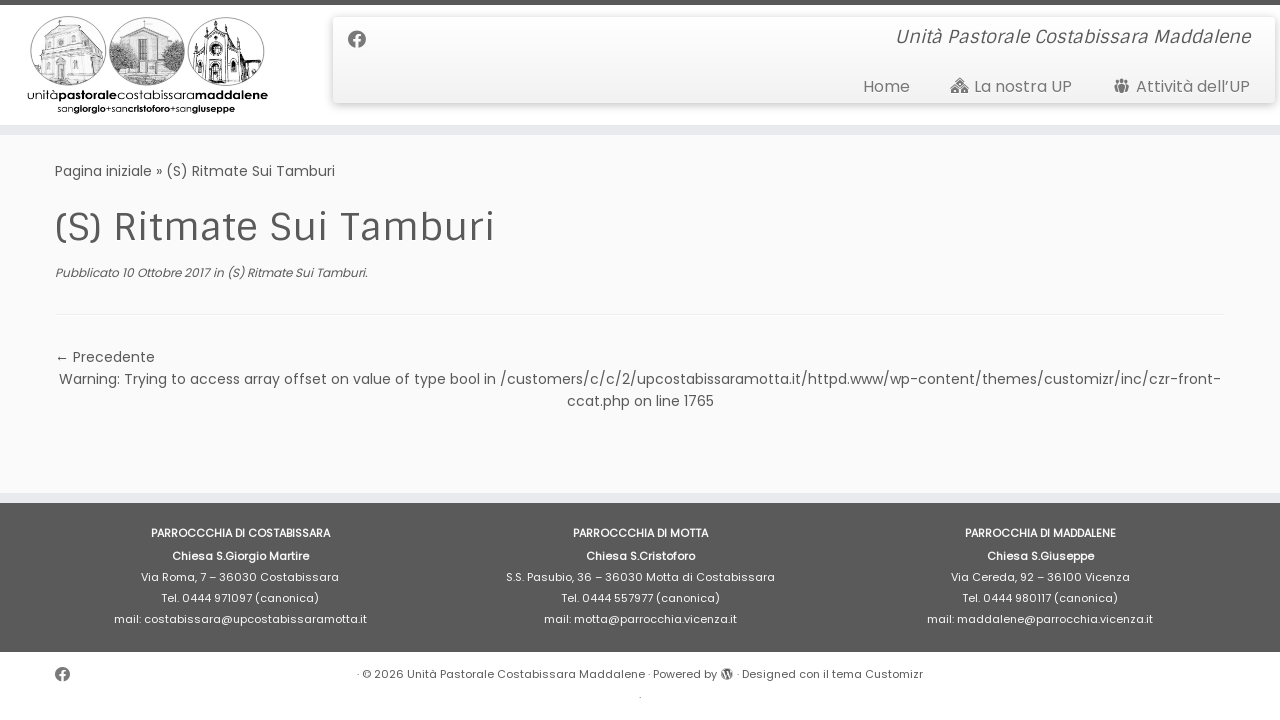

--- FILE ---
content_type: text/html; charset=UTF-8
request_url: https://www.upcostabissaramotta.it/s-ritmate-sui-tamburi/
body_size: 13092
content:
<!DOCTYPE html>
<!--[if IE 7]>
<html class="ie ie7 no-js" lang="it-IT">
<![endif]-->
<!--[if IE 8]>
<html class="ie ie8 no-js" lang="it-IT">
<![endif]-->
<!--[if !(IE 7) | !(IE 8)  ]><!-->
<html class="no-js" lang="it-IT">
<!--<![endif]-->
	<head>
		<meta charset="UTF-8" />
		<meta http-equiv="X-UA-Compatible" content="IE=EDGE" />
		<meta name="viewport" content="width=device-width, initial-scale=1.0" />
        <link rel="profile"  href="https://gmpg.org/xfn/11" />
		<link rel="pingback" href="https://www.upcostabissaramotta.it/xmlrpc.php" />
		<link rel="dns-prefetch" href="//cdn.hu-manity.co" />
		<!-- Cookie Compliance -->
		<script type="text/javascript">var huOptions = {"appID":"wwwupcostabissaramottait-79ceb36","currentLanguage":"it","blocking":true,"globalCookie":false,"isAdmin":false,"privacyConsent":true,"forms":[],"customProviders":[],"customPatterns":[]};</script>
		<script type="text/javascript" src="https://cdn.hu-manity.co/hu-banner.min.js"></script><script>(function(html){html.className = html.className.replace(/\bno-js\b/,'js')})(document.documentElement);</script>
<title>(S) Ritmate Sui Tamburi &#8211; Unità Pastorale Costabissara Maddalene</title>
<meta name='robots' content='max-image-preview:large' />
<link rel='dns-prefetch' href='//fonts.googleapis.com' />
<link rel="alternate" type="application/rss+xml" title="Unità Pastorale Costabissara Maddalene &raquo; Feed" href="https://www.upcostabissaramotta.it/feed/" />
<script type="text/javascript">
/* <![CDATA[ */
window._wpemojiSettings = {"baseUrl":"https:\/\/s.w.org\/images\/core\/emoji\/15.0.3\/72x72\/","ext":".png","svgUrl":"https:\/\/s.w.org\/images\/core\/emoji\/15.0.3\/svg\/","svgExt":".svg","source":{"concatemoji":"https:\/\/www.upcostabissaramotta.it\/wp-includes\/js\/wp-emoji-release.min.js?ver=6.5.7"}};
/*! This file is auto-generated */
!function(i,n){var o,s,e;function c(e){try{var t={supportTests:e,timestamp:(new Date).valueOf()};sessionStorage.setItem(o,JSON.stringify(t))}catch(e){}}function p(e,t,n){e.clearRect(0,0,e.canvas.width,e.canvas.height),e.fillText(t,0,0);var t=new Uint32Array(e.getImageData(0,0,e.canvas.width,e.canvas.height).data),r=(e.clearRect(0,0,e.canvas.width,e.canvas.height),e.fillText(n,0,0),new Uint32Array(e.getImageData(0,0,e.canvas.width,e.canvas.height).data));return t.every(function(e,t){return e===r[t]})}function u(e,t,n){switch(t){case"flag":return n(e,"\ud83c\udff3\ufe0f\u200d\u26a7\ufe0f","\ud83c\udff3\ufe0f\u200b\u26a7\ufe0f")?!1:!n(e,"\ud83c\uddfa\ud83c\uddf3","\ud83c\uddfa\u200b\ud83c\uddf3")&&!n(e,"\ud83c\udff4\udb40\udc67\udb40\udc62\udb40\udc65\udb40\udc6e\udb40\udc67\udb40\udc7f","\ud83c\udff4\u200b\udb40\udc67\u200b\udb40\udc62\u200b\udb40\udc65\u200b\udb40\udc6e\u200b\udb40\udc67\u200b\udb40\udc7f");case"emoji":return!n(e,"\ud83d\udc26\u200d\u2b1b","\ud83d\udc26\u200b\u2b1b")}return!1}function f(e,t,n){var r="undefined"!=typeof WorkerGlobalScope&&self instanceof WorkerGlobalScope?new OffscreenCanvas(300,150):i.createElement("canvas"),a=r.getContext("2d",{willReadFrequently:!0}),o=(a.textBaseline="top",a.font="600 32px Arial",{});return e.forEach(function(e){o[e]=t(a,e,n)}),o}function t(e){var t=i.createElement("script");t.src=e,t.defer=!0,i.head.appendChild(t)}"undefined"!=typeof Promise&&(o="wpEmojiSettingsSupports",s=["flag","emoji"],n.supports={everything:!0,everythingExceptFlag:!0},e=new Promise(function(e){i.addEventListener("DOMContentLoaded",e,{once:!0})}),new Promise(function(t){var n=function(){try{var e=JSON.parse(sessionStorage.getItem(o));if("object"==typeof e&&"number"==typeof e.timestamp&&(new Date).valueOf()<e.timestamp+604800&&"object"==typeof e.supportTests)return e.supportTests}catch(e){}return null}();if(!n){if("undefined"!=typeof Worker&&"undefined"!=typeof OffscreenCanvas&&"undefined"!=typeof URL&&URL.createObjectURL&&"undefined"!=typeof Blob)try{var e="postMessage("+f.toString()+"("+[JSON.stringify(s),u.toString(),p.toString()].join(",")+"));",r=new Blob([e],{type:"text/javascript"}),a=new Worker(URL.createObjectURL(r),{name:"wpTestEmojiSupports"});return void(a.onmessage=function(e){c(n=e.data),a.terminate(),t(n)})}catch(e){}c(n=f(s,u,p))}t(n)}).then(function(e){for(var t in e)n.supports[t]=e[t],n.supports.everything=n.supports.everything&&n.supports[t],"flag"!==t&&(n.supports.everythingExceptFlag=n.supports.everythingExceptFlag&&n.supports[t]);n.supports.everythingExceptFlag=n.supports.everythingExceptFlag&&!n.supports.flag,n.DOMReady=!1,n.readyCallback=function(){n.DOMReady=!0}}).then(function(){return e}).then(function(){var e;n.supports.everything||(n.readyCallback(),(e=n.source||{}).concatemoji?t(e.concatemoji):e.wpemoji&&e.twemoji&&(t(e.twemoji),t(e.wpemoji)))}))}((window,document),window._wpemojiSettings);
/* ]]> */
</script>
<link rel='stylesheet' id='tc-gfonts-css' href='//fonts.googleapis.com/css?family=Sintony%7CPoppins' type='text/css' media='all' />
<link rel='stylesheet' id='dashicons-css' href='https://www.upcostabissaramotta.it/wp-includes/css/dashicons.min.css?ver=6.5.7' type='text/css' media='all' />
<link rel='stylesheet' id='menu-icons-extra-css' href='https://usercontent.one/wp/www.upcostabissaramotta.it/wp-content/plugins/menu-icons/css/extra.min.css?ver=0.13.19' type='text/css' media='all' />
<style id='wp-emoji-styles-inline-css' type='text/css'>

	img.wp-smiley, img.emoji {
		display: inline !important;
		border: none !important;
		box-shadow: none !important;
		height: 1em !important;
		width: 1em !important;
		margin: 0 0.07em !important;
		vertical-align: -0.1em !important;
		background: none !important;
		padding: 0 !important;
	}
</style>
<link rel='stylesheet' id='wp-block-library-css' href='https://www.upcostabissaramotta.it/wp-includes/css/dist/block-library/style.min.css?ver=6.5.7' type='text/css' media='all' />
<style id='classic-theme-styles-inline-css' type='text/css'>
/*! This file is auto-generated */
.wp-block-button__link{color:#fff;background-color:#32373c;border-radius:9999px;box-shadow:none;text-decoration:none;padding:calc(.667em + 2px) calc(1.333em + 2px);font-size:1.125em}.wp-block-file__button{background:#32373c;color:#fff;text-decoration:none}
</style>
<style id='global-styles-inline-css' type='text/css'>
body{--wp--preset--color--black: #000000;--wp--preset--color--cyan-bluish-gray: #abb8c3;--wp--preset--color--white: #ffffff;--wp--preset--color--pale-pink: #f78da7;--wp--preset--color--vivid-red: #cf2e2e;--wp--preset--color--luminous-vivid-orange: #ff6900;--wp--preset--color--luminous-vivid-amber: #fcb900;--wp--preset--color--light-green-cyan: #7bdcb5;--wp--preset--color--vivid-green-cyan: #00d084;--wp--preset--color--pale-cyan-blue: #8ed1fc;--wp--preset--color--vivid-cyan-blue: #0693e3;--wp--preset--color--vivid-purple: #9b51e0;--wp--preset--gradient--vivid-cyan-blue-to-vivid-purple: linear-gradient(135deg,rgba(6,147,227,1) 0%,rgb(155,81,224) 100%);--wp--preset--gradient--light-green-cyan-to-vivid-green-cyan: linear-gradient(135deg,rgb(122,220,180) 0%,rgb(0,208,130) 100%);--wp--preset--gradient--luminous-vivid-amber-to-luminous-vivid-orange: linear-gradient(135deg,rgba(252,185,0,1) 0%,rgba(255,105,0,1) 100%);--wp--preset--gradient--luminous-vivid-orange-to-vivid-red: linear-gradient(135deg,rgba(255,105,0,1) 0%,rgb(207,46,46) 100%);--wp--preset--gradient--very-light-gray-to-cyan-bluish-gray: linear-gradient(135deg,rgb(238,238,238) 0%,rgb(169,184,195) 100%);--wp--preset--gradient--cool-to-warm-spectrum: linear-gradient(135deg,rgb(74,234,220) 0%,rgb(151,120,209) 20%,rgb(207,42,186) 40%,rgb(238,44,130) 60%,rgb(251,105,98) 80%,rgb(254,248,76) 100%);--wp--preset--gradient--blush-light-purple: linear-gradient(135deg,rgb(255,206,236) 0%,rgb(152,150,240) 100%);--wp--preset--gradient--blush-bordeaux: linear-gradient(135deg,rgb(254,205,165) 0%,rgb(254,45,45) 50%,rgb(107,0,62) 100%);--wp--preset--gradient--luminous-dusk: linear-gradient(135deg,rgb(255,203,112) 0%,rgb(199,81,192) 50%,rgb(65,88,208) 100%);--wp--preset--gradient--pale-ocean: linear-gradient(135deg,rgb(255,245,203) 0%,rgb(182,227,212) 50%,rgb(51,167,181) 100%);--wp--preset--gradient--electric-grass: linear-gradient(135deg,rgb(202,248,128) 0%,rgb(113,206,126) 100%);--wp--preset--gradient--midnight: linear-gradient(135deg,rgb(2,3,129) 0%,rgb(40,116,252) 100%);--wp--preset--font-size--small: 13px;--wp--preset--font-size--medium: 20px;--wp--preset--font-size--large: 36px;--wp--preset--font-size--x-large: 42px;--wp--preset--spacing--20: 0.44rem;--wp--preset--spacing--30: 0.67rem;--wp--preset--spacing--40: 1rem;--wp--preset--spacing--50: 1.5rem;--wp--preset--spacing--60: 2.25rem;--wp--preset--spacing--70: 3.38rem;--wp--preset--spacing--80: 5.06rem;--wp--preset--shadow--natural: 6px 6px 9px rgba(0, 0, 0, 0.2);--wp--preset--shadow--deep: 12px 12px 50px rgba(0, 0, 0, 0.4);--wp--preset--shadow--sharp: 6px 6px 0px rgba(0, 0, 0, 0.2);--wp--preset--shadow--outlined: 6px 6px 0px -3px rgba(255, 255, 255, 1), 6px 6px rgba(0, 0, 0, 1);--wp--preset--shadow--crisp: 6px 6px 0px rgba(0, 0, 0, 1);}:where(.is-layout-flex){gap: 0.5em;}:where(.is-layout-grid){gap: 0.5em;}body .is-layout-flex{display: flex;}body .is-layout-flex{flex-wrap: wrap;align-items: center;}body .is-layout-flex > *{margin: 0;}body .is-layout-grid{display: grid;}body .is-layout-grid > *{margin: 0;}:where(.wp-block-columns.is-layout-flex){gap: 2em;}:where(.wp-block-columns.is-layout-grid){gap: 2em;}:where(.wp-block-post-template.is-layout-flex){gap: 1.25em;}:where(.wp-block-post-template.is-layout-grid){gap: 1.25em;}.has-black-color{color: var(--wp--preset--color--black) !important;}.has-cyan-bluish-gray-color{color: var(--wp--preset--color--cyan-bluish-gray) !important;}.has-white-color{color: var(--wp--preset--color--white) !important;}.has-pale-pink-color{color: var(--wp--preset--color--pale-pink) !important;}.has-vivid-red-color{color: var(--wp--preset--color--vivid-red) !important;}.has-luminous-vivid-orange-color{color: var(--wp--preset--color--luminous-vivid-orange) !important;}.has-luminous-vivid-amber-color{color: var(--wp--preset--color--luminous-vivid-amber) !important;}.has-light-green-cyan-color{color: var(--wp--preset--color--light-green-cyan) !important;}.has-vivid-green-cyan-color{color: var(--wp--preset--color--vivid-green-cyan) !important;}.has-pale-cyan-blue-color{color: var(--wp--preset--color--pale-cyan-blue) !important;}.has-vivid-cyan-blue-color{color: var(--wp--preset--color--vivid-cyan-blue) !important;}.has-vivid-purple-color{color: var(--wp--preset--color--vivid-purple) !important;}.has-black-background-color{background-color: var(--wp--preset--color--black) !important;}.has-cyan-bluish-gray-background-color{background-color: var(--wp--preset--color--cyan-bluish-gray) !important;}.has-white-background-color{background-color: var(--wp--preset--color--white) !important;}.has-pale-pink-background-color{background-color: var(--wp--preset--color--pale-pink) !important;}.has-vivid-red-background-color{background-color: var(--wp--preset--color--vivid-red) !important;}.has-luminous-vivid-orange-background-color{background-color: var(--wp--preset--color--luminous-vivid-orange) !important;}.has-luminous-vivid-amber-background-color{background-color: var(--wp--preset--color--luminous-vivid-amber) !important;}.has-light-green-cyan-background-color{background-color: var(--wp--preset--color--light-green-cyan) !important;}.has-vivid-green-cyan-background-color{background-color: var(--wp--preset--color--vivid-green-cyan) !important;}.has-pale-cyan-blue-background-color{background-color: var(--wp--preset--color--pale-cyan-blue) !important;}.has-vivid-cyan-blue-background-color{background-color: var(--wp--preset--color--vivid-cyan-blue) !important;}.has-vivid-purple-background-color{background-color: var(--wp--preset--color--vivid-purple) !important;}.has-black-border-color{border-color: var(--wp--preset--color--black) !important;}.has-cyan-bluish-gray-border-color{border-color: var(--wp--preset--color--cyan-bluish-gray) !important;}.has-white-border-color{border-color: var(--wp--preset--color--white) !important;}.has-pale-pink-border-color{border-color: var(--wp--preset--color--pale-pink) !important;}.has-vivid-red-border-color{border-color: var(--wp--preset--color--vivid-red) !important;}.has-luminous-vivid-orange-border-color{border-color: var(--wp--preset--color--luminous-vivid-orange) !important;}.has-luminous-vivid-amber-border-color{border-color: var(--wp--preset--color--luminous-vivid-amber) !important;}.has-light-green-cyan-border-color{border-color: var(--wp--preset--color--light-green-cyan) !important;}.has-vivid-green-cyan-border-color{border-color: var(--wp--preset--color--vivid-green-cyan) !important;}.has-pale-cyan-blue-border-color{border-color: var(--wp--preset--color--pale-cyan-blue) !important;}.has-vivid-cyan-blue-border-color{border-color: var(--wp--preset--color--vivid-cyan-blue) !important;}.has-vivid-purple-border-color{border-color: var(--wp--preset--color--vivid-purple) !important;}.has-vivid-cyan-blue-to-vivid-purple-gradient-background{background: var(--wp--preset--gradient--vivid-cyan-blue-to-vivid-purple) !important;}.has-light-green-cyan-to-vivid-green-cyan-gradient-background{background: var(--wp--preset--gradient--light-green-cyan-to-vivid-green-cyan) !important;}.has-luminous-vivid-amber-to-luminous-vivid-orange-gradient-background{background: var(--wp--preset--gradient--luminous-vivid-amber-to-luminous-vivid-orange) !important;}.has-luminous-vivid-orange-to-vivid-red-gradient-background{background: var(--wp--preset--gradient--luminous-vivid-orange-to-vivid-red) !important;}.has-very-light-gray-to-cyan-bluish-gray-gradient-background{background: var(--wp--preset--gradient--very-light-gray-to-cyan-bluish-gray) !important;}.has-cool-to-warm-spectrum-gradient-background{background: var(--wp--preset--gradient--cool-to-warm-spectrum) !important;}.has-blush-light-purple-gradient-background{background: var(--wp--preset--gradient--blush-light-purple) !important;}.has-blush-bordeaux-gradient-background{background: var(--wp--preset--gradient--blush-bordeaux) !important;}.has-luminous-dusk-gradient-background{background: var(--wp--preset--gradient--luminous-dusk) !important;}.has-pale-ocean-gradient-background{background: var(--wp--preset--gradient--pale-ocean) !important;}.has-electric-grass-gradient-background{background: var(--wp--preset--gradient--electric-grass) !important;}.has-midnight-gradient-background{background: var(--wp--preset--gradient--midnight) !important;}.has-small-font-size{font-size: var(--wp--preset--font-size--small) !important;}.has-medium-font-size{font-size: var(--wp--preset--font-size--medium) !important;}.has-large-font-size{font-size: var(--wp--preset--font-size--large) !important;}.has-x-large-font-size{font-size: var(--wp--preset--font-size--x-large) !important;}
.wp-block-navigation a:where(:not(.wp-element-button)){color: inherit;}
:where(.wp-block-post-template.is-layout-flex){gap: 1.25em;}:where(.wp-block-post-template.is-layout-grid){gap: 1.25em;}
:where(.wp-block-columns.is-layout-flex){gap: 2em;}:where(.wp-block-columns.is-layout-grid){gap: 2em;}
.wp-block-pullquote{font-size: 1.5em;line-height: 1.6;}
</style>
<link rel='stylesheet' id='contact-form-7-css' href='https://usercontent.one/wp/www.upcostabissaramotta.it/wp-content/plugins/contact-form-7/includes/css/styles.css?ver=5.9.8' type='text/css' media='all' />
<link rel='stylesheet' id='customizr-fa-css' href='https://usercontent.one/wp/www.upcostabissaramotta.it/wp-content/themes/customizr/assets/shared/fonts/fa/css/fontawesome-all.min.css?ver=4.4.24' type='text/css' media='all' />
<link rel='stylesheet' id='customizr-common-css' href='https://usercontent.one/wp/www.upcostabissaramotta.it/wp-content/themes/customizr/inc/assets/css/tc_common.min.css?ver=4.4.24' type='text/css' media='all' />
<link rel='stylesheet' id='customizr-skin-css' href='https://usercontent.one/wp/www.upcostabissaramotta.it/wp-content/themes/customizr/inc/assets/css/grey.min.css?ver=4.4.24' type='text/css' media='all' />
<style id='customizr-skin-inline-css' type='text/css'>

                  .site-title,.site-description,h1,h2,h3,.tc-dropcap {
                    font-family : 'Sintony';
                    font-weight : inherit;
                  }

                  body,.navbar .nav>li>a {
                    font-family : 'Poppins';
                    font-weight : inherit;
                  }
table { border-collapse: separate; }
                           body table { border-collapse: collapse; }
                          
.social-links .social-icon:before { content: none } 
.sticky-enabled .tc-shrink-on .site-logo img {
    					height:30px!important;width:auto!important
    				}

    				.sticky-enabled .tc-shrink-on .brand .site-title {
    					font-size:0.6em;opacity:0.8;line-height:1.2em
    				}

.tc-slider-loader-wrapper{ display:none }
html.js .tc-slider-loader-wrapper { display: block }.no-csstransforms3d .tc-slider-loader-wrapper .tc-img-gif-loader {
                                                background: url('https://usercontent.one/wp/www.upcostabissaramotta.it/wp-content/themes/customizr/assets/front/img/slider-loader.gif') no-repeat center center;
                                         }.tc-slider-loader-wrapper .tc-css-loader > div { border-color:#5A5A5A; }
#tc-push-footer { display: none; visibility: hidden; }
         .tc-sticky-footer #tc-push-footer.sticky-footer-enabled { display: block; }
        

</style>
<link rel='stylesheet' id='customizr-style-css' href='https://usercontent.one/wp/www.upcostabissaramotta.it/wp-content/themes/customizr/style.css?ver=4.4.24' type='text/css' media='all' />
<link rel='stylesheet' id='fancyboxcss-css' href='https://usercontent.one/wp/www.upcostabissaramotta.it/wp-content/themes/customizr/assets/front/js/libs/fancybox/jquery.fancybox-1.3.4.min.css?ver=6.5.7' type='text/css' media='all' />
<script type="text/javascript" id="nb-jquery" src="https://www.upcostabissaramotta.it/wp-includes/js/jquery/jquery.min.js?ver=3.7.1" id="jquery-core-js"></script>
<script type="text/javascript" src="https://www.upcostabissaramotta.it/wp-includes/js/jquery/jquery-migrate.min.js?ver=3.4.1" id="jquery-migrate-js"></script>
<script type="text/javascript" src="https://usercontent.one/wp/www.upcostabissaramotta.it/wp-content/themes/customizr/assets/front/js/libs/modernizr.min.js?ver=4.4.24" id="modernizr-js"></script>
<script type="text/javascript" src="https://usercontent.one/wp/www.upcostabissaramotta.it/wp-content/themes/customizr/assets/front/js/libs/fancybox/jquery.fancybox-1.3.4.min.js?ver=4.4.24" id="tc-fancybox-js"></script>
<script type="text/javascript" src="https://www.upcostabissaramotta.it/wp-includes/js/underscore.min.js?ver=1.13.4" id="underscore-js"></script>
<script type="text/javascript" id="tc-scripts-js-extra">
/* <![CDATA[ */
var TCParams = {"_disabled":[],"FancyBoxState":"1","FancyBoxAutoscale":"1","SliderName":"","SliderDelay":"","SliderHover":"1","centerSliderImg":"1","SmoothScroll":{"Enabled":true,"Options":{"touchpadSupport":false}},"anchorSmoothScroll":"linear","anchorSmoothScrollExclude":{"simple":["[class*=edd]",".tc-carousel-control",".carousel-control","[data-toggle=\"modal\"]","[data-toggle=\"dropdown\"]","[data-toggle=\"tooltip\"]","[data-toggle=\"popover\"]","[data-toggle=\"collapse\"]","[data-toggle=\"tab\"]","[data-toggle=\"pill\"]","[class*=upme]","[class*=um-]"],"deep":{"classes":[],"ids":[]}},"ReorderBlocks":"1","centerAllImg":"1","HasComments":"","LeftSidebarClass":".span3.left.tc-sidebar","RightSidebarClass":".span3.right.tc-sidebar","LoadModernizr":"1","stickyCustomOffset":{"_initial":0,"_scrolling":0,"options":{"_static":true,"_element":""}},"stickyHeader":"1","dropdowntoViewport":"1","timerOnScrollAllBrowsers":"1","extLinksStyle":"","extLinksTargetExt":"1","extLinksSkipSelectors":{"classes":["btn","button"],"ids":[]},"dropcapEnabled":"","dropcapWhere":{"post":"","page":""},"dropcapMinWords":"50","dropcapSkipSelectors":{"tags":["IMG","IFRAME","H1","H2","H3","H4","H5","H6","BLOCKQUOTE","UL","OL"],"classes":["btn","tc-placeholder-wrap"],"id":[]},"imgSmartLoadEnabled":"","imgSmartLoadOpts":{"parentSelectors":[".article-container",".__before_main_wrapper",".widget-front"],"opts":{"excludeImg":[".tc-holder-img"]}},"imgSmartLoadsForSliders":"","goldenRatio":"1.618","gridGoldenRatioLimit":"350","isSecondMenuEnabled":"","secondMenuRespSet":"in-sn-before","isParallaxOn":"1","parallaxRatio":"0.55","pluginCompats":[],"adminAjaxUrl":"https:\/\/www.upcostabissaramotta.it\/wp-admin\/admin-ajax.php","ajaxUrl":"https:\/\/www.upcostabissaramotta.it\/?czrajax=1","frontNonce":{"id":"CZRFrontNonce","handle":"2c5e506ef6"},"isDevMode":"","isModernStyle":"","i18n":{"Permanently dismiss":"Ignora in modo permanente"},"version":"4.4.24","frontNotifications":{"styleSwitcher":{"enabled":false,"content":"","dismissAction":"dismiss_style_switcher_note_front","ajaxUrl":"https:\/\/www.upcostabissaramotta.it\/wp-admin\/admin-ajax.php"}}};
/* ]]> */
</script>
<script type="text/javascript" src="https://usercontent.one/wp/www.upcostabissaramotta.it/wp-content/themes/customizr/inc/assets/js/tc-scripts.min.js?ver=4.4.24" id="tc-scripts-js"></script>
<script></script><link rel="https://api.w.org/" href="https://www.upcostabissaramotta.it/wp-json/" /><link rel="alternate" type="application/json" href="https://www.upcostabissaramotta.it/wp-json/wp/v2/media/912" /><link rel="EditURI" type="application/rsd+xml" title="RSD" href="https://www.upcostabissaramotta.it/xmlrpc.php?rsd" />
<meta name="generator" content="WordPress 6.5.7" />
<link rel='shortlink' href='https://www.upcostabissaramotta.it/?p=912' />
<link rel="alternate" type="application/json+oembed" href="https://www.upcostabissaramotta.it/wp-json/oembed/1.0/embed?url=https%3A%2F%2Fwww.upcostabissaramotta.it%2Fs-ritmate-sui-tamburi%2F" />
<link rel="alternate" type="text/xml+oembed" href="https://www.upcostabissaramotta.it/wp-json/oembed/1.0/embed?url=https%3A%2F%2Fwww.upcostabissaramotta.it%2Fs-ritmate-sui-tamburi%2F&#038;format=xml" />
<style>[class*=" icon-oc-"],[class^=icon-oc-]{speak:none;font-style:normal;font-weight:400;font-variant:normal;text-transform:none;line-height:1;-webkit-font-smoothing:antialiased;-moz-osx-font-smoothing:grayscale}.icon-oc-one-com-white-32px-fill:before{content:"901"}.icon-oc-one-com:before{content:"900"}#one-com-icon,.toplevel_page_onecom-wp .wp-menu-image{speak:none;display:flex;align-items:center;justify-content:center;text-transform:none;line-height:1;-webkit-font-smoothing:antialiased;-moz-osx-font-smoothing:grayscale}.onecom-wp-admin-bar-item>a,.toplevel_page_onecom-wp>.wp-menu-name{font-size:16px;font-weight:400;line-height:1}.toplevel_page_onecom-wp>.wp-menu-name img{width:69px;height:9px;}.wp-submenu-wrap.wp-submenu>.wp-submenu-head>img{width:88px;height:auto}.onecom-wp-admin-bar-item>a img{height:7px!important}.onecom-wp-admin-bar-item>a img,.toplevel_page_onecom-wp>.wp-menu-name img{opacity:.8}.onecom-wp-admin-bar-item.hover>a img,.toplevel_page_onecom-wp.wp-has-current-submenu>.wp-menu-name img,li.opensub>a.toplevel_page_onecom-wp>.wp-menu-name img{opacity:1}#one-com-icon:before,.onecom-wp-admin-bar-item>a:before,.toplevel_page_onecom-wp>.wp-menu-image:before{content:'';position:static!important;background-color:rgba(240,245,250,.4);border-radius:102px;width:18px;height:18px;padding:0!important}.onecom-wp-admin-bar-item>a:before{width:14px;height:14px}.onecom-wp-admin-bar-item.hover>a:before,.toplevel_page_onecom-wp.opensub>a>.wp-menu-image:before,.toplevel_page_onecom-wp.wp-has-current-submenu>.wp-menu-image:before{background-color:#76b82a}.onecom-wp-admin-bar-item>a{display:inline-flex!important;align-items:center;justify-content:center}#one-com-logo-wrapper{font-size:4em}#one-com-icon{vertical-align:middle}.imagify-welcome{display:none !important;}</style><meta name="generator" content="Powered by WPBakery Page Builder - drag and drop page builder for WordPress."/>
<link rel="icon" href="https://usercontent.one/wp/www.upcostabissaramotta.it/wp-content/uploads/2019/09/cropped-Costa-32x32.jpg" sizes="32x32" />
<link rel="icon" href="https://usercontent.one/wp/www.upcostabissaramotta.it/wp-content/uploads/2019/09/cropped-Costa-192x192.jpg" sizes="192x192" />
<link rel="apple-touch-icon" href="https://usercontent.one/wp/www.upcostabissaramotta.it/wp-content/uploads/2019/09/cropped-Costa-180x180.jpg" />
<meta name="msapplication-TileImage" content="https://usercontent.one/wp/www.upcostabissaramotta.it/wp-content/uploads/2019/09/cropped-Costa-270x270.jpg" />
<noscript><style> .wpb_animate_when_almost_visible { opacity: 1; }</style></noscript>	</head>
	
	<body data-rsssl=1 class="nb-3-3-8 nimble-no-local-data-skp__post_attachment_912 nimble-no-group-site-tmpl-skp__all_attachment attachment attachment-template-default single single-attachment postid-912 attachmentid-912 attachment-mpeg wp-custom-logo wp-embed-responsive cookies-not-set sek-hide-rc-badge tc-fade-hover-links tc-no-sidebar tc-center-images skin-grey customizr-4-4-24 wpb-js-composer js-comp-ver-7.9 vc_responsive tc-sticky-header sticky-disabled tc-transparent-on-scroll tc-regular-menu tc-sticky-footer" >
            <a class="screen-reader-text skip-link" href="#content">Passa al contenuto</a>
        
    <div id="tc-page-wrap" class="">

  		
  	   	<header class="tc-header clearfix row-fluid tc-tagline-off tc-title-logo-on  tc-shrink-on tc-menu-on logo-left tc-second-menu-in-sn-before-when-mobile">
  			
        <div class="brand span3 pull-left">
        <a class="site-logo" href="https://www.upcostabissaramotta.it/" aria-label="Unità Pastorale Costabissara Maddalene | Unità Pastorale Costabissara Maddalene"><img src="https://usercontent.one/wp/www.upcostabissaramotta.it/wp-content/uploads/2019/11/cropped-Logo-UP-con-parrocchie.jpg" alt="Pagina iniziale" width="1860" height="815" style="max-width:250px;max-height:100px" data-no-retina class=" attachment-2042"/></a>        </div> <!-- brand span3 -->

        <div class="container outside"><h2 class="site-description">Unità Pastorale Costabissara Maddalene</h2></div>      	<div class="navbar-wrapper clearfix span9 tc-submenu-fade tc-submenu-move tc-open-on-hover pull-menu-right">
        	<div class="navbar resp">
          		<div class="navbar-inner" role="navigation">
            		<div class="row-fluid">
              		<div class="social-block span5"><div class="social-links"><a rel="nofollow noopener noreferrer" class="social-icon icon-facebook"  title="Cercaci su Facebook" aria-label="Cercaci su Facebook" href="https://www.facebook.com/upcostabissaramotta/"  target="_blank" ><i class="fab fa-facebook"></i></a></div></div><h2 class="span7 inside site-description">Unità Pastorale Costabissara Maddalene</h2><div class="nav-collapse collapse tc-hover-menu-wrapper"><div class="menu-homepage-container"><ul id="menu-homepage-2" class="nav tc-hover-menu"><li class="menu-item menu-item-type-custom menu-item-object-custom menu-item-home menu-item-41"><a href="https://www.upcostabissaramotta.it/">Home</a></li>
<li class="menu-item menu-item-type-custom menu-item-object-custom menu-item-1555"><a href="https://www.upcostabissaramotta.it/la-nostra-unita-pastorale/"><i class="_mi _before dashicons dashicons-admin-multisite" aria-hidden="true"></i><span>La nostra UP</span></a></li>
<li class="menu-item menu-item-type-custom menu-item-object-custom menu-item-241"><a href="https://www.upcostabissaramotta.it/attivita-pastorali/"><i class="_mi _before dashicons dashicons-groups" aria-hidden="true"></i><span>Attività dell&#8217;UP</span></a></li>
</ul></div></div><div class="btn-toggle-nav pull-right"><button type="button" class="btn menu-btn" data-toggle="collapse" data-target=".nav-collapse" title="Apri il menu" aria-label="Apri il menu"><span class="icon-bar"></span><span class="icon-bar"></span><span class="icon-bar"></span> </button></div>          			</div><!-- /.row-fluid -->
          		</div><!-- /.navbar-inner -->
        	</div><!-- /.navbar resp -->
      	</div><!-- /.navbar-wrapper -->
    	  		</header>
  		<div id="tc-reset-margin-top" class="container-fluid" style="margin-top:103px"></div><div id="main-wrapper" class="container">

    <div class="tc-hot-crumble container" role="navigation"><div class="row"><div class="span12"><div class="breadcrumb-trail breadcrumbs"><span class="trail-begin"><a href="https://www.upcostabissaramotta.it" title="Unità Pastorale Costabissara Maddalene" rel="home" class="trail-begin">Pagina iniziale</a></span> <span class="sep">&raquo;</span> <span class="trail-end">(S) Ritmate Sui Tamburi</span></div></div></div></div>
    <div class="container" role="main">
        <div class="row column-content-wrapper">

            
                <div id="content" class="span12 article-container tc-gallery-style">

                    
                        
                                                                                    
                                                                    <article id="post-912" class="row-fluid  post-912 attachment type-attachment status-inherit czr-hentry">
                                                <header class="entry-header">
          <h1 class="entry-title ">(S) Ritmate Sui Tamburi</h1><div class="entry-meta"><span class="meta-prep meta-prep-entry-date">Pubblicato</span> <span class="entry-date"><time class="entry-date updated" datetime="11 Ottobre 2017">10 Ottobre 2017</time></span>  in<a href="https://www.upcostabissaramotta.it/s-ritmate-sui-tamburi/" title="Torna a(S) Ritmate Sui Tamburi" rel="gallery"> (S) Ritmate Sui Tamburi</a>.</div><hr class="featurette-divider __before_content">        </header>
                    <nav id="image-navigation" class="navigation">
                <span class="previous-image"><a href='https://www.upcostabissaramotta.it/medjugorje-5-gg-ototbre_2024-01-2/'>&larr; Precedente</a></span>
                <span class="next-image"></span>
            </nav><!-- //#image-navigation -->

            <section class="entry-content">

                <div class="entry-attachment">

                    <div class="attachment">
                        
                        
                            
Warning: Trying to access array offset on value of type bool in /customers/c/c/2/upcostabissaramotta.it/httpd.www/wp-content/themes/customizr/inc/czr-front-ccat.php on line 1765

                            <a href="" title="(S) Ritmate Sui Tamburi" class="grouped_elements" rel="tc-fancybox-group912"></a>

                            <div id="hidden-attachment-list" style="display:none">

                                
                                    
                                    <a href="https://usercontent.one/wp/www.upcostabissaramotta.it/wp-content/uploads/2017/04/IMG_1780-1024x1024.jpg" title="IMG_1780" class="grouped_elements" rel="tc-fancybox-group912">https://usercontent.one/wp/www.upcostabissaramotta.it/wp-content/uploads/2017/04/IMG_1780-1024x1024.jpg</a>

                                
                                    
                                    <a href="https://usercontent.one/wp/www.upcostabissaramotta.it/wp-content/uploads/2017/04/cropped-IMG_1780.jpg" title="cropped-IMG_1780.jpg" class="grouped_elements" rel="tc-fancybox-group912">https://usercontent.one/wp/www.upcostabissaramotta.it/wp-content/uploads/2017/04/cropped-IMG_1780.jpg</a>

                                
                                    
                                    <a href="https://usercontent.one/wp/www.upcostabissaramotta.it/wp-content/uploads/2017/04/cropped-cropped-IMG_1780.jpg" title="cropped-cropped-IMG_1780.jpg" class="grouped_elements" rel="tc-fancybox-group912">https://usercontent.one/wp/www.upcostabissaramotta.it/wp-content/uploads/2017/04/cropped-cropped-IMG_1780.jpg</a>

                                
                                    
                                    <a href="https://usercontent.one/wp/www.upcostabissaramotta.it/wp-content/uploads/2017/04/Locandina-concerto.jpg" title="Locandina concerto" class="grouped_elements" rel="tc-fancybox-group912">https://usercontent.one/wp/www.upcostabissaramotta.it/wp-content/uploads/2017/04/Locandina-concerto.jpg</a>

                                
                                    
                                    <a href="https://usercontent.one/wp/www.upcostabissaramotta.it/wp-content/uploads/2017/04/IMG_17801.tif" title="IMG_17801" class="grouped_elements" rel="tc-fancybox-group912">https://usercontent.one/wp/www.upcostabissaramotta.it/wp-content/uploads/2017/04/IMG_17801.tif</a>

                                
                                    
                                    <a href="https://usercontent.one/wp/www.upcostabissaramotta.it/wp-content/uploads/2017/04/logo.png" title="Logo" class="grouped_elements" rel="tc-fancybox-group912">https://usercontent.one/wp/www.upcostabissaramotta.it/wp-content/uploads/2017/04/logo.png</a>

                                
                                    
                                    <a href="https://usercontent.one/wp/www.upcostabissaramotta.it/wp-content/uploads/2017/04/cropped-logo.png" title="cropped-logo.png" class="grouped_elements" rel="tc-fancybox-group912">https://usercontent.one/wp/www.upcostabissaramotta.it/wp-content/uploads/2017/04/cropped-logo.png</a>

                                
                                    
                                    <a href="https://usercontent.one/wp/www.upcostabissaramotta.it/wp-content/uploads/2017/04/cropped-cropped-logo.png" title="cropped-cropped-logo.png" class="grouped_elements" rel="tc-fancybox-group912">https://usercontent.one/wp/www.upcostabissaramotta.it/wp-content/uploads/2017/04/cropped-cropped-logo.png</a>

                                
                                    
                                    <a href="https://usercontent.one/wp/www.upcostabissaramotta.it/wp-content/uploads/2017/04/img_1557-740x1024.jpg" title="img_1557.jpg" class="grouped_elements" rel="tc-fancybox-group912">https://usercontent.one/wp/www.upcostabissaramotta.it/wp-content/uploads/2017/04/img_1557-740x1024.jpg</a>

                                
                                    
                                    <a href="https://usercontent.one/wp/www.upcostabissaramotta.it/wp-content/uploads/2017/04/img_1557-1-740x1024.jpg" title="img_1557-1.jpg" class="grouped_elements" rel="tc-fancybox-group912">https://usercontent.one/wp/www.upcostabissaramotta.it/wp-content/uploads/2017/04/img_1557-1-740x1024.jpg</a>

                                
                                    
                                    <a href="https://usercontent.one/wp/www.upcostabissaramotta.it/wp-content/uploads/2017/04/IMG_1564mod-885x1024.jpg" title="IMG_1564mod" class="grouped_elements" rel="tc-fancybox-group912">https://usercontent.one/wp/www.upcostabissaramotta.it/wp-content/uploads/2017/04/IMG_1564mod-885x1024.jpg</a>

                                
                                    
                                    <a href="https://usercontent.one/wp/www.upcostabissaramotta.it/wp-content/uploads/2017/04/Chiesa_1.jpg" title="Chiesa_1" class="grouped_elements" rel="tc-fancybox-group912">https://usercontent.one/wp/www.upcostabissaramotta.it/wp-content/uploads/2017/04/Chiesa_1.jpg</a>

                                
                                    
                                    <a href="https://usercontent.one/wp/www.upcostabissaramotta.it/wp-content/uploads/2017/04/noidicosta-1024x322.png" title="noidicosta" class="grouped_elements" rel="tc-fancybox-group912">https://usercontent.one/wp/www.upcostabissaramotta.it/wp-content/uploads/2017/04/noidicosta-1024x322.png</a>

                                
                                    
                                    <a href="https://usercontent.one/wp/www.upcostabissaramotta.it/wp-content/uploads/2017/04/Logo-piccolo.png" title="Logo piccolo" class="grouped_elements" rel="tc-fancybox-group912">https://usercontent.one/wp/www.upcostabissaramotta.it/wp-content/uploads/2017/04/Logo-piccolo.png</a>

                                
                                    
                                    <a href="https://usercontent.one/wp/www.upcostabissaramotta.it/wp-content/uploads/2017/04/pdflogo.png" title="pdflogo" class="grouped_elements" rel="tc-fancybox-group912">https://usercontent.one/wp/www.upcostabissaramotta.it/wp-content/uploads/2017/04/pdflogo.png</a>

                                
                                    
                                    <a href="https://usercontent.one/wp/www.upcostabissaramotta.it/wp-content/uploads/2017/04/pdflogo-1.png" title="pdflogo" class="grouped_elements" rel="tc-fancybox-group912">https://usercontent.one/wp/www.upcostabissaramotta.it/wp-content/uploads/2017/04/pdflogo-1.png</a>

                                
                                    
                                    <a href="https://usercontent.one/wp/www.upcostabissaramotta.it/wp-content/uploads/2017/04/ping.jpg" title="ping" class="grouped_elements" rel="tc-fancybox-group912">https://usercontent.one/wp/www.upcostabissaramotta.it/wp-content/uploads/2017/04/ping.jpg</a>

                                
                                    
                                    <a href="https://usercontent.one/wp/www.upcostabissaramotta.it/wp-content/uploads/2017/04/Chiesa_1mod-1024x341.jpg" title="Chiesa_1mod" class="grouped_elements" rel="tc-fancybox-group912">https://usercontent.one/wp/www.upcostabissaramotta.it/wp-content/uploads/2017/04/Chiesa_1mod-1024x341.jpg</a>

                                
                                    
                                    <a href="https://usercontent.one/wp/www.upcostabissaramotta.it/wp-content/uploads/2017/04/Chiesa_2mod-1024x397.jpg" title="Chiesa_2mod" class="grouped_elements" rel="tc-fancybox-group912">https://usercontent.one/wp/www.upcostabissaramotta.it/wp-content/uploads/2017/04/Chiesa_2mod-1024x397.jpg</a>

                                
                                    
                                    <a href="https://usercontent.one/wp/www.upcostabissaramotta.it/wp-content/uploads/2017/06/Volantino_321-in-marcia-11-giugno-20172-721x1024.jpg" title="Volantino_3,2,1 in marcia 11 giugno 20172" class="grouped_elements" rel="tc-fancybox-group912">https://usercontent.one/wp/www.upcostabissaramotta.it/wp-content/uploads/2017/06/Volantino_321-in-marcia-11-giugno-20172-721x1024.jpg</a>

                                
                                    
                                    <a href="https://usercontent.one/wp/www.upcostabissaramotta.it/wp-content/uploads/2017/06/Marcia-Intestazione-1024x552.jpg" title="Marcia - Intestazione" class="grouped_elements" rel="tc-fancybox-group912">https://usercontent.one/wp/www.upcostabissaramotta.it/wp-content/uploads/2017/06/Marcia-Intestazione-1024x552.jpg</a>

                                
                                    
                                    <a href="https://usercontent.one/wp/www.upcostabissaramotta.it/wp-content/uploads/2017/06/TNX-9543-tonezzadelcimone.jpg" title="TNX-9543-tonezzadelcimone" class="grouped_elements" rel="tc-fancybox-group912">https://usercontent.one/wp/www.upcostabissaramotta.it/wp-content/uploads/2017/06/TNX-9543-tonezzadelcimone.jpg</a>

                                
                                    
                                    <a href="https://usercontent.one/wp/www.upcostabissaramotta.it/wp-content/uploads/2017/06/2017-SECONDA-ELEMENTARE-Arca-di-noè.-1024x614.jpg" title="2017 SECONDA ELEMENTARE Arca di noè." class="grouped_elements" rel="tc-fancybox-group912">https://usercontent.one/wp/www.upcostabissaramotta.it/wp-content/uploads/2017/06/2017-SECONDA-ELEMENTARE-Arca-di-noè.-1024x614.jpg</a>

                                
                                    
                                    <a href="https://usercontent.one/wp/www.upcostabissaramotta.it/wp-content/uploads/2017/06/I-DONI-DELLO-SPIRITO-SANTO-SECONDA-MEDIA-2017-1024x714.jpg" title="I DONI DELLO SPIRITO SANTO SECONDA MEDIA 2017" class="grouped_elements" rel="tc-fancybox-group912">https://usercontent.one/wp/www.upcostabissaramotta.it/wp-content/uploads/2017/06/I-DONI-DELLO-SPIRITO-SANTO-SECONDA-MEDIA-2017-1024x714.jpg</a>

                                
                                    
                                    <a href="https://usercontent.one/wp/www.upcostabissaramotta.it/wp-content/uploads/2015/09/about-page-with-features-3255.jpg" title="01" class="grouped_elements" rel="tc-fancybox-group912">https://usercontent.one/wp/www.upcostabissaramotta.it/wp-content/uploads/2015/09/about-page-with-features-3255.jpg</a>

                                
                                    
                                    <a href="https://usercontent.one/wp/www.upcostabissaramotta.it/wp-content/uploads/2015/09/about-page-with-features-3256.jpg" title="02" class="grouped_elements" rel="tc-fancybox-group912">https://usercontent.one/wp/www.upcostabissaramotta.it/wp-content/uploads/2015/09/about-page-with-features-3256.jpg</a>

                                
                                    
                                    <a href="https://usercontent.one/wp/www.upcostabissaramotta.it/wp-content/uploads/2015/09/about-page-with-features-3257.jpg" title="03" class="grouped_elements" rel="tc-fancybox-group912">https://usercontent.one/wp/www.upcostabissaramotta.it/wp-content/uploads/2015/09/about-page-with-features-3257.jpg</a>

                                
                                    
                                    <a href="https://usercontent.one/wp/www.upcostabissaramotta.it/wp-content/uploads/2017/06/1G.png" title="1G" class="grouped_elements" rel="tc-fancybox-group912">https://usercontent.one/wp/www.upcostabissaramotta.it/wp-content/uploads/2017/06/1G.png</a>

                                
                                    
                                    <a href="https://usercontent.one/wp/www.upcostabissaramotta.it/wp-content/uploads/2017/06/2N.png" title="2N" class="grouped_elements" rel="tc-fancybox-group912">https://usercontent.one/wp/www.upcostabissaramotta.it/wp-content/uploads/2017/06/2N.png</a>

                                
                                    
                                    <a href="https://usercontent.one/wp/www.upcostabissaramotta.it/wp-content/uploads/2017/06/3S.png" title="3S" class="grouped_elements" rel="tc-fancybox-group912">https://usercontent.one/wp/www.upcostabissaramotta.it/wp-content/uploads/2017/06/3S.png</a>

                                
                                    
                                    <a href="https://usercontent.one/wp/www.upcostabissaramotta.it/wp-content/uploads/2017/06/4J.png" title="4J" class="grouped_elements" rel="tc-fancybox-group912">https://usercontent.one/wp/www.upcostabissaramotta.it/wp-content/uploads/2017/06/4J.png</a>

                                
                                    
                                    <a href="https://usercontent.one/wp/www.upcostabissaramotta.it/wp-content/uploads/2017/06/5B.png" title="5B" class="grouped_elements" rel="tc-fancybox-group912">https://usercontent.one/wp/www.upcostabissaramotta.it/wp-content/uploads/2017/06/5B.png</a>

                                
                                    
                                    <a href="https://usercontent.one/wp/www.upcostabissaramotta.it/wp-content/uploads/2017/06/6C.png" title="6C" class="grouped_elements" rel="tc-fancybox-group912">https://usercontent.one/wp/www.upcostabissaramotta.it/wp-content/uploads/2017/06/6C.png</a>

                                
                                    
                                    <a href="https://usercontent.one/wp/www.upcostabissaramotta.it/wp-content/uploads/2017/06/7C.png" title="7C" class="grouped_elements" rel="tc-fancybox-group912">https://usercontent.one/wp/www.upcostabissaramotta.it/wp-content/uploads/2017/06/7C.png</a>

                                
                                    
                                    <a href="https://usercontent.one/wp/www.upcostabissaramotta.it/wp-content/uploads/2017/06/7S.png" title="7S" class="grouped_elements" rel="tc-fancybox-group912">https://usercontent.one/wp/www.upcostabissaramotta.it/wp-content/uploads/2017/06/7S.png</a>

                                
                                    
                                    <a href="https://usercontent.one/wp/www.upcostabissaramotta.it/wp-content/uploads/2017/06/Eve.png" title="Eve" class="grouped_elements" rel="tc-fancybox-group912">https://usercontent.one/wp/www.upcostabissaramotta.it/wp-content/uploads/2017/06/Eve.png</a>

                                
                                    
                                    <a href="https://usercontent.one/wp/www.upcostabissaramotta.it/wp-content/uploads/2017/06/Fog.png" title="Fog" class="grouped_elements" rel="tc-fancybox-group912">https://usercontent.one/wp/www.upcostabissaramotta.it/wp-content/uploads/2017/06/Fog.png</a>

                                
                                    
                                    <a href="https://usercontent.one/wp/www.upcostabissaramotta.it/wp-content/uploads/2017/06/catechismo_ragazzi-e1498832836493.jpg" title="catechismo_ragazzi" class="grouped_elements" rel="tc-fancybox-group912">https://usercontent.one/wp/www.upcostabissaramotta.it/wp-content/uploads/2017/06/catechismo_ragazzi-e1498832836493.jpg</a>

                                
                                    
                                    <a href="https://usercontent.one/wp/www.upcostabissaramotta.it/wp-content/uploads/2017/07/Sagra-731x1024.jpg" title="Sagra" class="grouped_elements" rel="tc-fancybox-group912">https://usercontent.one/wp/www.upcostabissaramotta.it/wp-content/uploads/2017/07/Sagra-731x1024.jpg</a>

                                
                                    
                                    <a href="https://usercontent.one/wp/www.upcostabissaramotta.it/wp-content/uploads/2017/07/WhatsApp-Image-2017-07-18-at-21.45.07-768x1024.jpeg" title="Biglietti vincenti - Lotteria Sagra del Carmine 2017" class="grouped_elements" rel="tc-fancybox-group912">https://usercontent.one/wp/www.upcostabissaramotta.it/wp-content/uploads/2017/07/WhatsApp-Image-2017-07-18-at-21.45.07-768x1024.jpeg</a>

                                
                                    
                                    <a href="https://usercontent.one/wp/www.upcostabissaramotta.it/wp-content/uploads/2017/08/Campi2017.jpg" title="Campi2017" class="grouped_elements" rel="tc-fancybox-group912">https://usercontent.one/wp/www.upcostabissaramotta.it/wp-content/uploads/2017/08/Campi2017.jpg</a>

                                
                                    
                                    <a href="https://usercontent.one/wp/www.upcostabissaramotta.it/wp-content/uploads/2017/08/untitled.png" title="untitled" class="grouped_elements" rel="tc-fancybox-group912">https://usercontent.one/wp/www.upcostabissaramotta.it/wp-content/uploads/2017/08/untitled.png</a>

                                
                                    
                                    <a href="https://usercontent.one/wp/www.upcostabissaramotta.it/wp-content/uploads/2017/08/File-21-08-17-13-05-34-e1503315132744-666x1024.png" title="File 21-08-17, 13 05 34" class="grouped_elements" rel="tc-fancybox-group912">https://usercontent.one/wp/www.upcostabissaramotta.it/wp-content/uploads/2017/08/File-21-08-17-13-05-34-e1503315132744-666x1024.png</a>

                                
                                    
                                    <a href="https://usercontent.one/wp/www.upcostabissaramotta.it/wp-content/uploads/2017/08/matrimonio-1024x682.jpg" title="Percorsi fidanzati 2017" class="grouped_elements" rel="tc-fancybox-group912">https://usercontent.one/wp/www.upcostabissaramotta.it/wp-content/uploads/2017/08/matrimonio-1024x682.jpg</a>

                                
                                    
                                    <a href="https://usercontent.one/wp/www.upcostabissaramotta.it/wp-content/uploads/2017/09/bannerfbesito.jpg" title="bannerfbesito" class="grouped_elements" rel="tc-fancybox-group912">https://usercontent.one/wp/www.upcostabissaramotta.it/wp-content/uploads/2017/09/bannerfbesito.jpg</a>

                                
                                    
                                    <a href="https://usercontent.one/wp/www.upcostabissaramotta.it/wp-content/uploads/2018/01/Veni-Jesu-Contralti-mp3-image.jpg" title="" class="grouped_elements" rel="tc-fancybox-group912">https://usercontent.one/wp/www.upcostabissaramotta.it/wp-content/uploads/2018/01/Veni-Jesu-Contralti-mp3-image.jpg</a>

                                
                                    
                                    <a href="https://usercontent.one/wp/www.upcostabissaramotta.it/wp-content/uploads/2018/01/DonBosco-1024x683.jpg" title="DonBosco" class="grouped_elements" rel="tc-fancybox-group912">https://usercontent.one/wp/www.upcostabissaramotta.it/wp-content/uploads/2018/01/DonBosco-1024x683.jpg</a>

                                
                                    
                                    <a href="https://usercontent.one/wp/www.upcostabissaramotta.it/wp-content/uploads/2018/01/630_360_1454090604-3386.jpg" title="630 360 1454090604 3386" class="grouped_elements" rel="tc-fancybox-group912">https://usercontent.one/wp/www.upcostabissaramotta.it/wp-content/uploads/2018/01/630_360_1454090604-3386.jpg</a>

                                
                                    
                                    <a href="https://usercontent.one/wp/www.upcostabissaramotta.it/wp-content/uploads/2018/02/Campiscuola2018-1024x368.jpg" title="Campiscuola2018" class="grouped_elements" rel="tc-fancybox-group912">https://usercontent.one/wp/www.upcostabissaramotta.it/wp-content/uploads/2018/02/Campiscuola2018-1024x368.jpg</a>

                                
                                    
                                    <a href="https://usercontent.one/wp/www.upcostabissaramotta.it/wp-content/uploads/2018/05/ping-pong-e1452642723605-1024x368.jpeg" title="Ping Pong E1452642723605" class="grouped_elements" rel="tc-fancybox-group912">https://usercontent.one/wp/www.upcostabissaramotta.it/wp-content/uploads/2018/05/ping-pong-e1452642723605-1024x368.jpeg</a>

                                
                                    
                                    <a href="https://usercontent.one/wp/www.upcostabissaramotta.it/wp-content/uploads/2018/05/Calc1.png" title="Calc1" class="grouped_elements" rel="tc-fancybox-group912">https://usercontent.one/wp/www.upcostabissaramotta.it/wp-content/uploads/2018/05/Calc1.png</a>

                                
                                    
                                    <a href="https://usercontent.one/wp/www.upcostabissaramotta.it/wp-content/uploads/2018/05/IMG_6341-1024x768.jpg" title="IMG 6341" class="grouped_elements" rel="tc-fancybox-group912">https://usercontent.one/wp/www.upcostabissaramotta.it/wp-content/uploads/2018/05/IMG_6341-1024x768.jpg</a>

                                
                                    
                                    <a href="https://usercontent.one/wp/www.upcostabissaramotta.it/wp-content/uploads/2018/05/IMG_63411-753x1024.jpg" title="IMG 63411" class="grouped_elements" rel="tc-fancybox-group912">https://usercontent.one/wp/www.upcostabissaramotta.it/wp-content/uploads/2018/05/IMG_63411-753x1024.jpg</a>

                                
                                    
                                    <a href="https://usercontent.one/wp/www.upcostabissaramotta.it/wp-content/uploads/2018/05/calciobalilla.jpg" title="Calciobalilla" class="grouped_elements" rel="tc-fancybox-group912">https://usercontent.one/wp/www.upcostabissaramotta.it/wp-content/uploads/2018/05/calciobalilla.jpg</a>

                                
                                    
                                    <a href="https://usercontent.one/wp/www.upcostabissaramotta.it/wp-content/uploads/2018/06/Carmine.png" title="Carmine" class="grouped_elements" rel="tc-fancybox-group912">https://usercontent.one/wp/www.upcostabissaramotta.it/wp-content/uploads/2018/06/Carmine.png</a>

                                
                                    
                                    <a href="https://usercontent.one/wp/www.upcostabissaramotta.it/wp-content/uploads/2018/06/Motta.png" title="Motta" class="grouped_elements" rel="tc-fancybox-group912">https://usercontent.one/wp/www.upcostabissaramotta.it/wp-content/uploads/2018/06/Motta.png</a>

                                
                                    
                                    <a href="https://usercontent.one/wp/www.upcostabissaramotta.it/wp-content/uploads/2018/11/LogoAc-e1542198822801.png" title="LogoAc" class="grouped_elements" rel="tc-fancybox-group912">https://usercontent.one/wp/www.upcostabissaramotta.it/wp-content/uploads/2018/11/LogoAc-e1542198822801.png</a>

                                
                                    
                                    <a href="https://usercontent.one/wp/www.upcostabissaramotta.it/wp-content/uploads/2018/11/AzioneCattolica1.png" title="AzioneCattolica1" class="grouped_elements" rel="tc-fancybox-group912">https://usercontent.one/wp/www.upcostabissaramotta.it/wp-content/uploads/2018/11/AzioneCattolica1.png</a>

                                
                                    
                                    <a href="https://usercontent.one/wp/www.upcostabissaramotta.it/wp-content/uploads/2018/11/ACCostabissara.jpg" title="ACCostabissara" class="grouped_elements" rel="tc-fancybox-group912">https://usercontent.one/wp/www.upcostabissaramotta.it/wp-content/uploads/2018/11/ACCostabissara.jpg</a>

                                
                                    
                                    <a href="https://usercontent.one/wp/www.upcostabissaramotta.it/wp-content/uploads/2018/11/Scuolamaterna.jpg" title="Scuolamaterna" class="grouped_elements" rel="tc-fancybox-group912">https://usercontent.one/wp/www.upcostabissaramotta.it/wp-content/uploads/2018/11/Scuolamaterna.jpg</a>

                                
                                    
                                    <a href="https://usercontent.one/wp/www.upcostabissaramotta.it/wp-content/uploads/2018/11/Scuolamaterna-1.jpg" title="Scuolamaterna" class="grouped_elements" rel="tc-fancybox-group912">https://usercontent.one/wp/www.upcostabissaramotta.it/wp-content/uploads/2018/11/Scuolamaterna-1.jpg</a>

                                
                                    
                                    <a href="https://usercontent.one/wp/www.upcostabissaramotta.it/wp-content/uploads/2018/11/ACCostabissara-1.jpg" title="ACCostabissara" class="grouped_elements" rel="tc-fancybox-group912">https://usercontent.one/wp/www.upcostabissaramotta.it/wp-content/uploads/2018/11/ACCostabissara-1.jpg</a>

                                
                                    
                                    <a href="https://usercontent.one/wp/www.upcostabissaramotta.it/wp-content/uploads/2018/11/Scuolamaterna-2.jpg" title="Scuolamaterna" class="grouped_elements" rel="tc-fancybox-group912">https://usercontent.one/wp/www.upcostabissaramotta.it/wp-content/uploads/2018/11/Scuolamaterna-2.jpg</a>

                                
                                    
                                    <a href="https://usercontent.one/wp/www.upcostabissaramotta.it/wp-content/uploads/2018/11/ACCostabissara-2.jpg" title="ACCostabissara" class="grouped_elements" rel="tc-fancybox-group912">https://usercontent.one/wp/www.upcostabissaramotta.it/wp-content/uploads/2018/11/ACCostabissara-2.jpg</a>

                                
                                    
                                    <a href="https://usercontent.one/wp/www.upcostabissaramotta.it/wp-content/uploads/2018/11/nimble_asset_features_two-1024x683.jpg" title="Nimble Asset Features Two.jpg" class="grouped_elements" rel="tc-fancybox-group912">https://usercontent.one/wp/www.upcostabissaramotta.it/wp-content/uploads/2018/11/nimble_asset_features_two-1024x683.jpg</a>

                                
                                    
                                    <a href="https://usercontent.one/wp/www.upcostabissaramotta.it/wp-content/uploads/2018/12/Logo-UP_PNG-x-sito.png" title="Logo UP PNG X Sito" class="grouped_elements" rel="tc-fancybox-group912">https://usercontent.one/wp/www.upcostabissaramotta.it/wp-content/uploads/2018/12/Logo-UP_PNG-x-sito.png</a>

                                
                                    
                                    <a href="https://usercontent.one/wp/www.upcostabissaramotta.it/wp-content/uploads/2018/12/Logo-UP_PNG-x-sito-1.png" title="Logo UP PNG X Sito" class="grouped_elements" rel="tc-fancybox-group912">https://usercontent.one/wp/www.upcostabissaramotta.it/wp-content/uploads/2018/12/Logo-UP_PNG-x-sito-1.png</a>

                                
                                    
                                    <a href="https://usercontent.one/wp/www.upcostabissaramotta.it/wp-content/uploads/2018/12/Logo-UP_Photoshop1-1024x199.png" title="Logo UP Photoshop1" class="grouped_elements" rel="tc-fancybox-group912">https://usercontent.one/wp/www.upcostabissaramotta.it/wp-content/uploads/2018/12/Logo-UP_Photoshop1-1024x199.png</a>

                                
                                    
                                    <a href="https://usercontent.one/wp/www.upcostabissaramotta.it/wp-content/uploads/2018/12/Logo-UP_Photoshop1-1-1024x278.png" title="Logo UP Photoshop1" class="grouped_elements" rel="tc-fancybox-group912">https://usercontent.one/wp/www.upcostabissaramotta.it/wp-content/uploads/2018/12/Logo-UP_Photoshop1-1-1024x278.png</a>

                                
                                    
                                    <a href="https://usercontent.one/wp/www.upcostabissaramotta.it/wp-content/uploads/2018/12/Logo-UP_Photoshop1-2-1024x278.png" title="Logo UP Photoshop1" class="grouped_elements" rel="tc-fancybox-group912">https://usercontent.one/wp/www.upcostabissaramotta.it/wp-content/uploads/2018/12/Logo-UP_Photoshop1-2-1024x278.png</a>

                                
                                    
                                    <a href="https://usercontent.one/wp/www.upcostabissaramotta.it/wp-content/uploads/2018/12/Logo-UP_Photoshop1-3-1024x327.png" title="Logo UP Photoshop1" class="grouped_elements" rel="tc-fancybox-group912">https://usercontent.one/wp/www.upcostabissaramotta.it/wp-content/uploads/2018/12/Logo-UP_Photoshop1-3-1024x327.png</a>

                                
                                    
                                    <a href="https://usercontent.one/wp/www.upcostabissaramotta.it/wp-content/uploads/2019/01/IMG_1053.png" title="IMG 1053" class="grouped_elements" rel="tc-fancybox-group912">https://usercontent.one/wp/www.upcostabissaramotta.it/wp-content/uploads/2019/01/IMG_1053.png</a>

                                
                                    
                                    <a href="https://usercontent.one/wp/www.upcostabissaramotta.it/wp-content/uploads/2019/09/Costa.jpg" title="Costa" class="grouped_elements" rel="tc-fancybox-group912">https://usercontent.one/wp/www.upcostabissaramotta.it/wp-content/uploads/2019/09/Costa.jpg</a>

                                
                                    
                                    <a href="https://usercontent.one/wp/www.upcostabissaramotta.it/wp-content/uploads/2019/09/cropped-Costa.jpg" title="Cropped Costa.jpg" class="grouped_elements" rel="tc-fancybox-group912">https://usercontent.one/wp/www.upcostabissaramotta.it/wp-content/uploads/2019/09/cropped-Costa.jpg</a>

                                
                                    
                                    <a href="https://usercontent.one/wp/www.upcostabissaramotta.it/wp-content/uploads/2019/11/Logo-UP-con-parrocchie-1024x467.jpg" title="Logo UP (con Parrocchie)" class="grouped_elements" rel="tc-fancybox-group912">https://usercontent.one/wp/www.upcostabissaramotta.it/wp-content/uploads/2019/11/Logo-UP-con-parrocchie-1024x467.jpg</a>

                                
                                    
                                    <a href="https://usercontent.one/wp/www.upcostabissaramotta.it/wp-content/uploads/2019/11/cropped-Logo-UP-con-parrocchie-1024x449.jpg" title="Cropped Logo UP Con Parrocchie.jpg" class="grouped_elements" rel="tc-fancybox-group912">https://usercontent.one/wp/www.upcostabissaramotta.it/wp-content/uploads/2019/11/cropped-Logo-UP-con-parrocchie-1024x449.jpg</a>

                                
                                    
                                    <a href="https://usercontent.one/wp/www.upcostabissaramotta.it/wp-content/uploads/2020/01/Logo-Campiscuola2020-1024x629.jpg" title="Logo Campiscuola2020" class="grouped_elements" rel="tc-fancybox-group912">https://usercontent.one/wp/www.upcostabissaramotta.it/wp-content/uploads/2020/01/Logo-Campiscuola2020-1024x629.jpg</a>

                                
                                    
                                    <a href="https://usercontent.one/wp/www.upcostabissaramotta.it/wp-content/uploads/2020/03/Logo-UP_Photoshop-1024x395.gif" title="Logo UP Photoshop" class="grouped_elements" rel="tc-fancybox-group912">https://usercontent.one/wp/www.upcostabissaramotta.it/wp-content/uploads/2020/03/Logo-UP_Photoshop-1024x395.gif</a>

                                
                                    
                                    <a href="https://usercontent.one/wp/www.upcostabissaramotta.it/wp-content/uploads/2020/03/AC_Logo.png" title="AC Logo" class="grouped_elements" rel="tc-fancybox-group912">https://usercontent.one/wp/www.upcostabissaramotta.it/wp-content/uploads/2020/03/AC_Logo.png</a>

                                
                                    
                                    <a href="https://usercontent.one/wp/www.upcostabissaramotta.it/wp-content/uploads/2020/03/AC_Logo-1.png" title="AC Logo" class="grouped_elements" rel="tc-fancybox-group912">https://usercontent.one/wp/www.upcostabissaramotta.it/wp-content/uploads/2020/03/AC_Logo-1.png</a>

                                
                                    
                                    <a href="https://usercontent.one/wp/www.upcostabissaramotta.it/wp-content/uploads/2020/03/Logo-Scuolagif-1.gif" title="Logo Scuolagif" class="grouped_elements" rel="tc-fancybox-group912">https://usercontent.one/wp/www.upcostabissaramotta.it/wp-content/uploads/2020/03/Logo-Scuolagif-1.gif</a>

                                
                                    
                                    <a href="https://usercontent.one/wp/www.upcostabissaramotta.it/wp-content/uploads/2020/03/Logo-Scuolagif-2.gif" title="Logo Scuolagif" class="grouped_elements" rel="tc-fancybox-group912">https://usercontent.one/wp/www.upcostabissaramotta.it/wp-content/uploads/2020/03/Logo-Scuolagif-2.gif</a>

                                
                                    
                                    <a href="https://usercontent.one/wp/www.upcostabissaramotta.it/wp-content/uploads/2020/03/laboratorioottimizzato-1.jpg" title="Laboratorioottimizzato" class="grouped_elements" rel="tc-fancybox-group912">https://usercontent.one/wp/www.upcostabissaramotta.it/wp-content/uploads/2020/03/laboratorioottimizzato-1.jpg</a>

                                
                                    
                                    <a href="https://usercontent.one/wp/www.upcostabissaramotta.it/wp-content/uploads/2020/03/Senza-titolo-1-3-1024x681.jpg" title="Senza Titolo 1" class="grouped_elements" rel="tc-fancybox-group912">https://usercontent.one/wp/www.upcostabissaramotta.it/wp-content/uploads/2020/03/Senza-titolo-1-3-1024x681.jpg</a>

                                
                                    
                                    <a href="https://usercontent.one/wp/www.upcostabissaramotta.it/wp-content/uploads/2020/03/20915217_10155647996845762_6804989687634395682_n.jpg" title="20915217 10155647996845762 6804989687634395682 N" class="grouped_elements" rel="tc-fancybox-group912">https://usercontent.one/wp/www.upcostabissaramotta.it/wp-content/uploads/2020/03/20915217_10155647996845762_6804989687634395682_n.jpg</a>

                                
                                    
                                    <a href="https://usercontent.one/wp/www.upcostabissaramotta.it/wp-content/uploads/2020/03/Gif-CP.gif" title="Gif CP" class="grouped_elements" rel="tc-fancybox-group912">https://usercontent.one/wp/www.upcostabissaramotta.it/wp-content/uploads/2020/03/Gif-CP.gif</a>

                                
                                    
                                    <a href="https://usercontent.one/wp/www.upcostabissaramotta.it/wp-content/uploads/2020/03/Gif-CE-1-1024x777.gif" title="Gif CE" class="grouped_elements" rel="tc-fancybox-group912">https://usercontent.one/wp/www.upcostabissaramotta.it/wp-content/uploads/2020/03/Gif-CE-1-1024x777.gif</a>

                                
                                    
                                    <a href="https://usercontent.one/wp/www.upcostabissaramotta.it/wp-content/uploads/2020/03/Gif-CE-2.gif" title="Gif CE" class="grouped_elements" rel="tc-fancybox-group912">https://usercontent.one/wp/www.upcostabissaramotta.it/wp-content/uploads/2020/03/Gif-CE-2.gif</a>

                                
                                    
                                    <a href="https://usercontent.one/wp/www.upcostabissaramotta.it/wp-content/uploads/2020/03/Bottone_Catechismo.jpg" title="Bottone Catechismo" class="grouped_elements" rel="tc-fancybox-group912">https://usercontent.one/wp/www.upcostabissaramotta.it/wp-content/uploads/2020/03/Bottone_Catechismo.jpg</a>

                                
                                    
                                    <a href="https://usercontent.one/wp/www.upcostabissaramotta.it/wp-content/uploads/2020/03/Bottone_AC.jpg" title="Bottone AC" class="grouped_elements" rel="tc-fancybox-group912">https://usercontent.one/wp/www.upcostabissaramotta.it/wp-content/uploads/2020/03/Bottone_AC.jpg</a>

                                
                                    
                                    <a href="https://usercontent.one/wp/www.upcostabissaramotta.it/wp-content/uploads/2020/03/Bottone_Campiscuola.jpg" title="Bottone Campiscuola" class="grouped_elements" rel="tc-fancybox-group912">https://usercontent.one/wp/www.upcostabissaramotta.it/wp-content/uploads/2020/03/Bottone_Campiscuola.jpg</a>

                                
                                    
                                    <a href="https://usercontent.one/wp/www.upcostabissaramotta.it/wp-content/uploads/2020/03/Bottone_Catechismo-1.jpg" title="Bottone Catechismo" class="grouped_elements" rel="tc-fancybox-group912">https://usercontent.one/wp/www.upcostabissaramotta.it/wp-content/uploads/2020/03/Bottone_Catechismo-1.jpg</a>

                                
                                    
                                    <a href="https://usercontent.one/wp/www.upcostabissaramotta.it/wp-content/uploads/2020/03/Bottone_AC-1.jpg" title="Bottone AC" class="grouped_elements" rel="tc-fancybox-group912">https://usercontent.one/wp/www.upcostabissaramotta.it/wp-content/uploads/2020/03/Bottone_AC-1.jpg</a>

                                
                                    
                                    <a href="https://usercontent.one/wp/www.upcostabissaramotta.it/wp-content/uploads/2020/03/Bottone_Campiscuola-1.jpg" title="Bottone Campiscuola" class="grouped_elements" rel="tc-fancybox-group912">https://usercontent.one/wp/www.upcostabissaramotta.it/wp-content/uploads/2020/03/Bottone_Campiscuola-1.jpg</a>

                                
                                    
                                    <a href="https://usercontent.one/wp/www.upcostabissaramotta.it/wp-content/uploads/2020/03/Bottone_Campiscuola-2.jpg" title="Bottone Campiscuola" class="grouped_elements" rel="tc-fancybox-group912">https://usercontent.one/wp/www.upcostabissaramotta.it/wp-content/uploads/2020/03/Bottone_Campiscuola-2.jpg</a>

                                
                                    
                                    <a href="https://usercontent.one/wp/www.upcostabissaramotta.it/wp-content/uploads/2020/03/Bottone_AC1.jpg" title="Bottone AC1" class="grouped_elements" rel="tc-fancybox-group912">https://usercontent.one/wp/www.upcostabissaramotta.it/wp-content/uploads/2020/03/Bottone_AC1.jpg</a>

                                
                                    
                                    <a href="https://usercontent.one/wp/www.upcostabissaramotta.it/wp-content/uploads/2020/03/Bottone_Campiscuola1.jpg" title="Bottone Campiscuola1" class="grouped_elements" rel="tc-fancybox-group912">https://usercontent.one/wp/www.upcostabissaramotta.it/wp-content/uploads/2020/03/Bottone_Campiscuola1.jpg</a>

                                
                                    
                                    <a href="https://usercontent.one/wp/www.upcostabissaramotta.it/wp-content/uploads/2020/03/Bottone-Oratorio.jpg" title="Bottone Oratorio" class="grouped_elements" rel="tc-fancybox-group912">https://usercontent.one/wp/www.upcostabissaramotta.it/wp-content/uploads/2020/03/Bottone-Oratorio.jpg</a>

                                
                                    
                                    <a href="https://usercontent.one/wp/www.upcostabissaramotta.it/wp-content/uploads/2020/03/Bottone-Caritas.jpg" title="Bottone Caritas" class="grouped_elements" rel="tc-fancybox-group912">https://usercontent.one/wp/www.upcostabissaramotta.it/wp-content/uploads/2020/03/Bottone-Caritas.jpg</a>

                                
                                    
                                    <a href="https://usercontent.one/wp/www.upcostabissaramotta.it/wp-content/uploads/2020/03/Bottone-Cori.jpg" title="Bottone Cori" class="grouped_elements" rel="tc-fancybox-group912">https://usercontent.one/wp/www.upcostabissaramotta.it/wp-content/uploads/2020/03/Bottone-Cori.jpg</a>

                                
                                    
                                    <a href="https://usercontent.one/wp/www.upcostabissaramotta.it/wp-content/uploads/2020/03/Bottone-Caritas-1.jpg" title="Bottone Caritas" class="grouped_elements" rel="tc-fancybox-group912">https://usercontent.one/wp/www.upcostabissaramotta.it/wp-content/uploads/2020/03/Bottone-Caritas-1.jpg</a>

                                
                                    
                                    <a href="https://usercontent.one/wp/www.upcostabissaramotta.it/wp-content/uploads/2020/03/Bottone-Battesimi.jpg" title="Bottone Battesimi" class="grouped_elements" rel="tc-fancybox-group912">https://usercontent.one/wp/www.upcostabissaramotta.it/wp-content/uploads/2020/03/Bottone-Battesimi.jpg</a>

                                
                                    
                                    <a href="https://usercontent.one/wp/www.upcostabissaramotta.it/wp-content/uploads/2020/03/Bottone-GP.jpg" title="Bottone GP" class="grouped_elements" rel="tc-fancybox-group912">https://usercontent.one/wp/www.upcostabissaramotta.it/wp-content/uploads/2020/03/Bottone-GP.jpg</a>

                                
                                    
                                    <a href="https://usercontent.one/wp/www.upcostabissaramotta.it/wp-content/uploads/2020/03/Pattern-1024x589.jpg" title="Pattern" class="grouped_elements" rel="tc-fancybox-group912">https://usercontent.one/wp/www.upcostabissaramotta.it/wp-content/uploads/2020/03/Pattern-1024x589.jpg</a>

                                
                                    
                                    <a href="https://usercontent.one/wp/www.upcostabissaramotta.it/wp-content/uploads/2020/04/chiesa-madonna-addolorata-barbara-1.jpg" title="Chiesa Madonna Addolorata Barbara 1" class="grouped_elements" rel="tc-fancybox-group912">https://usercontent.one/wp/www.upcostabissaramotta.it/wp-content/uploads/2020/04/chiesa-madonna-addolorata-barbara-1.jpg</a>

                                
                                    
                                    <a href="https://usercontent.one/wp/www.upcostabissaramotta.it/wp-content/uploads/2020/04/caravaggio.jpg" title="Caravaggio" class="grouped_elements" rel="tc-fancybox-group912">https://usercontent.one/wp/www.upcostabissaramotta.it/wp-content/uploads/2020/04/caravaggio.jpg</a>

                                
                                    
                                    <a href="https://usercontent.one/wp/www.upcostabissaramotta.it/wp-content/uploads/2024/03/MEDJUGORJE-5-GG-OTOTBRE_2024-01-740x1024.jpg" title="MEDJUGORJE 5 GG OTOTBRE 2024 01" class="grouped_elements" rel="tc-fancybox-group912">https://usercontent.one/wp/www.upcostabissaramotta.it/wp-content/uploads/2024/03/MEDJUGORJE-5-GG-OTOTBRE_2024-01-740x1024.jpg</a>

                                
                                    
                                    <a href="https://usercontent.one/wp/www.upcostabissaramotta.it/wp-content/uploads/2025/03/WhatsApp-Image-2025-03-08-at-12.26.09-724x1024.jpeg" title="WhatsApp Image 2025-03-08 at 12.26.09" class="grouped_elements" rel="tc-fancybox-group912">https://usercontent.one/wp/www.upcostabissaramotta.it/wp-content/uploads/2025/03/WhatsApp-Image-2025-03-08-at-12.26.09-724x1024.jpeg</a>

                                
                            </div><!-- //#hidden-attachment-list -->

                        
                        
                    </div><!-- .attachment -->

                </div><!-- .entry-attachment -->

            </section><!-- .entry-content -->

            
                                                </article>
                                
                            
                        
                    
        
        
                                   <hr class="featurette-divider tc-mobile-separator">
                </div><!--.article-container -->

           
        </div><!--.row -->
    </div><!-- .container role: main -->

    <div id="tc-push-footer"></div>
</div><!-- //#main-wrapper -->

  		<!-- FOOTER -->
  		<footer id="footer" class="">
  		 					<div class="container footer-widgets white-icons">
                    <div class="row widget-area" role="complementary">
												
							<div id="footer_one" class="span4">
																
										<aside id="text-4" class="widget widget_text">			<div class="textwidget"><p><strong>PARROCCCHIA DI COSTABISSARA</strong></p>
<p><strong>Chiesa S.Giorgio Martire</strong><br />
Via Roma, 7 – 36030 Costabissara<br />
Tel. 0444 971097 (canonica)<br />
mail: costabissara@upcostabissaramotta.it</p>
</div>
		</aside>
																							</div><!-- .{$key}_widget_class -->

						
							<div id="footer_two" class="span4">
																
										<aside id="text-5" class="widget widget_text">			<div class="textwidget"><p><strong>PARROCCCHIA DI MOTTA</strong></p>
<p><strong>Chiesa S.Cristoforo</strong><br />
S.S. Pasubio, 36 – 36030 Motta di Costabissara<br />
Tel. 0444 557977 (canonica)<br />
mail: motta@parrocchia.vicenza.it</p>
</div>
		</aside>
																							</div><!-- .{$key}_widget_class -->

						
							<div id="footer_three" class="span4">
																
										<aside id="text-6" class="widget widget_text">			<div class="textwidget"><p><strong>PARROCCHIA DI MADDALENE</strong></p>
<p><strong>Chiesa S.Giuseppe</strong><br />
Via Cereda, 92 – 36100 Vicenza<br />
Tel. 0444 980117 (canonica)<br />
mail: maddalene@parrocchia.vicenza.it</p>
</div>
		</aside>
																							</div><!-- .{$key}_widget_class -->

																	</div><!-- .row.widget-area -->
				</div><!--.footer-widgets -->
				    				 <div class="colophon">
			 	<div class="container">
			 		<div class="row-fluid">
					    <div class="span3 social-block pull-left"><span class="social-links"><a rel="nofollow noopener noreferrer" class="social-icon icon-facebook"  title="Cercaci su Facebook" aria-label="Cercaci su Facebook" href="https://www.facebook.com/upcostabissaramotta/"  target="_blank" ><i class="fab fa-facebook"></i></a></span></div><div class="span6 credits"><p>&middot; <span class="tc-copyright-text">&copy; 2026</span> <a href="https://www.upcostabissaramotta.it" title="Unità Pastorale Costabissara Maddalene" rel="bookmark">Unità Pastorale Costabissara Maddalene</a> &middot; <span class="tc-wp-powered-text">Powered by</span> <a class="icon-wordpress" target="_blank" rel="noopener noreferrer" href="https://wordpress.org" title="Powered by WordPress"></a> &middot; <span class="tc-credits-text">Designed con il <a class="czr-designer-link" href="https://presscustomizr.com/customizr" title="tema Customizr">tema Customizr</a> </span> &middot;</p></div>	      			</div><!-- .row-fluid -->
	      		</div><!-- .container -->
	      	</div><!-- .colophon -->
	    	  		</footer>
    </div><!-- //#tc-page-wrapper -->
		
<script type="text/javascript" src="https://www.upcostabissaramotta.it/wp-includes/js/dist/vendor/wp-polyfill-inert.min.js?ver=3.1.2" id="wp-polyfill-inert-js"></script>
<script type="text/javascript" src="https://www.upcostabissaramotta.it/wp-includes/js/dist/vendor/regenerator-runtime.min.js?ver=0.14.0" id="regenerator-runtime-js"></script>
<script type="text/javascript" src="https://www.upcostabissaramotta.it/wp-includes/js/dist/vendor/wp-polyfill.min.js?ver=3.15.0" id="wp-polyfill-js"></script>
<script type="text/javascript" src="https://www.upcostabissaramotta.it/wp-includes/js/dist/hooks.min.js?ver=2810c76e705dd1a53b18" id="wp-hooks-js"></script>
<script type="text/javascript" src="https://www.upcostabissaramotta.it/wp-includes/js/dist/i18n.min.js?ver=5e580eb46a90c2b997e6" id="wp-i18n-js"></script>
<script type="text/javascript" id="wp-i18n-js-after">
/* <![CDATA[ */
wp.i18n.setLocaleData( { 'text direction\u0004ltr': [ 'ltr' ] } );
/* ]]> */
</script>
<script type="text/javascript" src="https://usercontent.one/wp/www.upcostabissaramotta.it/wp-content/plugins/contact-form-7/includes/swv/js/index.js?ver=5.9.8" id="swv-js"></script>
<script type="text/javascript" id="contact-form-7-js-extra">
/* <![CDATA[ */
var wpcf7 = {"api":{"root":"https:\/\/www.upcostabissaramotta.it\/wp-json\/","namespace":"contact-form-7\/v1"}};
/* ]]> */
</script>
<script type="text/javascript" id="contact-form-7-js-translations">
/* <![CDATA[ */
( function( domain, translations ) {
	var localeData = translations.locale_data[ domain ] || translations.locale_data.messages;
	localeData[""].domain = domain;
	wp.i18n.setLocaleData( localeData, domain );
} )( "contact-form-7", {"translation-revision-date":"2024-08-13 15:55:30+0000","generator":"GlotPress\/4.0.1","domain":"messages","locale_data":{"messages":{"":{"domain":"messages","plural-forms":"nplurals=2; plural=n != 1;","lang":"it"},"This contact form is placed in the wrong place.":["Questo modulo di contatto \u00e8 posizionato nel posto sbagliato."],"Error:":["Errore:"]}},"comment":{"reference":"includes\/js\/index.js"}} );
/* ]]> */
</script>
<script type="text/javascript" src="https://usercontent.one/wp/www.upcostabissaramotta.it/wp-content/plugins/contact-form-7/includes/js/index.js?ver=5.9.8" id="contact-form-7-js"></script>
<script type="text/javascript" src="https://www.upcostabissaramotta.it/wp-includes/js/jquery/ui/core.min.js?ver=1.13.2" id="jquery-ui-core-js"></script>
<script type="text/javascript" src="https://www.google.com/recaptcha/api.js?render=6LcB2cUZAAAAACYH7QwxkKqhV_NlPhF9IiO3PSk2&amp;ver=3.0" id="google-recaptcha-js"></script>
<script type="text/javascript" id="wpcf7-recaptcha-js-extra">
/* <![CDATA[ */
var wpcf7_recaptcha = {"sitekey":"6LcB2cUZAAAAACYH7QwxkKqhV_NlPhF9IiO3PSk2","actions":{"homepage":"homepage","contactform":"contactform"}};
/* ]]> */
</script>
<script type="text/javascript" src="https://usercontent.one/wp/www.upcostabissaramotta.it/wp-content/plugins/cookie-notice/includes/modules/contact-form-7/recaptcha.js?ver=5.9.8" id="wpcf7-recaptcha-js"></script>
<script></script><script id="ocvars">var ocSiteMeta = {plugins: {"a3e4aa5d9179da09d8af9b6802f861a8": 1,"2c9812363c3c947e61f043af3c9852d0": 1,"b904efd4c2b650207df23db3e5b40c86": 1,"a3fe9dc9824eccbd72b7e5263258ab2c": 1}}</script><div id="tc-footer-btt-wrapper" class="tc-btt-wrapper right"><i class="btt-arrow"></i></div>	</body>
	</html>

--- FILE ---
content_type: text/html; charset=utf-8
request_url: https://www.google.com/recaptcha/api2/anchor?ar=1&k=6LcB2cUZAAAAACYH7QwxkKqhV_NlPhF9IiO3PSk2&co=aHR0cHM6Ly93d3cudXBjb3N0YWJpc3NhcmFtb3R0YS5pdDo0NDM.&hl=en&v=PoyoqOPhxBO7pBk68S4YbpHZ&size=invisible&anchor-ms=20000&execute-ms=30000&cb=xpvm5qz0bkt3
body_size: 48784
content:
<!DOCTYPE HTML><html dir="ltr" lang="en"><head><meta http-equiv="Content-Type" content="text/html; charset=UTF-8">
<meta http-equiv="X-UA-Compatible" content="IE=edge">
<title>reCAPTCHA</title>
<style type="text/css">
/* cyrillic-ext */
@font-face {
  font-family: 'Roboto';
  font-style: normal;
  font-weight: 400;
  font-stretch: 100%;
  src: url(//fonts.gstatic.com/s/roboto/v48/KFO7CnqEu92Fr1ME7kSn66aGLdTylUAMa3GUBHMdazTgWw.woff2) format('woff2');
  unicode-range: U+0460-052F, U+1C80-1C8A, U+20B4, U+2DE0-2DFF, U+A640-A69F, U+FE2E-FE2F;
}
/* cyrillic */
@font-face {
  font-family: 'Roboto';
  font-style: normal;
  font-weight: 400;
  font-stretch: 100%;
  src: url(//fonts.gstatic.com/s/roboto/v48/KFO7CnqEu92Fr1ME7kSn66aGLdTylUAMa3iUBHMdazTgWw.woff2) format('woff2');
  unicode-range: U+0301, U+0400-045F, U+0490-0491, U+04B0-04B1, U+2116;
}
/* greek-ext */
@font-face {
  font-family: 'Roboto';
  font-style: normal;
  font-weight: 400;
  font-stretch: 100%;
  src: url(//fonts.gstatic.com/s/roboto/v48/KFO7CnqEu92Fr1ME7kSn66aGLdTylUAMa3CUBHMdazTgWw.woff2) format('woff2');
  unicode-range: U+1F00-1FFF;
}
/* greek */
@font-face {
  font-family: 'Roboto';
  font-style: normal;
  font-weight: 400;
  font-stretch: 100%;
  src: url(//fonts.gstatic.com/s/roboto/v48/KFO7CnqEu92Fr1ME7kSn66aGLdTylUAMa3-UBHMdazTgWw.woff2) format('woff2');
  unicode-range: U+0370-0377, U+037A-037F, U+0384-038A, U+038C, U+038E-03A1, U+03A3-03FF;
}
/* math */
@font-face {
  font-family: 'Roboto';
  font-style: normal;
  font-weight: 400;
  font-stretch: 100%;
  src: url(//fonts.gstatic.com/s/roboto/v48/KFO7CnqEu92Fr1ME7kSn66aGLdTylUAMawCUBHMdazTgWw.woff2) format('woff2');
  unicode-range: U+0302-0303, U+0305, U+0307-0308, U+0310, U+0312, U+0315, U+031A, U+0326-0327, U+032C, U+032F-0330, U+0332-0333, U+0338, U+033A, U+0346, U+034D, U+0391-03A1, U+03A3-03A9, U+03B1-03C9, U+03D1, U+03D5-03D6, U+03F0-03F1, U+03F4-03F5, U+2016-2017, U+2034-2038, U+203C, U+2040, U+2043, U+2047, U+2050, U+2057, U+205F, U+2070-2071, U+2074-208E, U+2090-209C, U+20D0-20DC, U+20E1, U+20E5-20EF, U+2100-2112, U+2114-2115, U+2117-2121, U+2123-214F, U+2190, U+2192, U+2194-21AE, U+21B0-21E5, U+21F1-21F2, U+21F4-2211, U+2213-2214, U+2216-22FF, U+2308-230B, U+2310, U+2319, U+231C-2321, U+2336-237A, U+237C, U+2395, U+239B-23B7, U+23D0, U+23DC-23E1, U+2474-2475, U+25AF, U+25B3, U+25B7, U+25BD, U+25C1, U+25CA, U+25CC, U+25FB, U+266D-266F, U+27C0-27FF, U+2900-2AFF, U+2B0E-2B11, U+2B30-2B4C, U+2BFE, U+3030, U+FF5B, U+FF5D, U+1D400-1D7FF, U+1EE00-1EEFF;
}
/* symbols */
@font-face {
  font-family: 'Roboto';
  font-style: normal;
  font-weight: 400;
  font-stretch: 100%;
  src: url(//fonts.gstatic.com/s/roboto/v48/KFO7CnqEu92Fr1ME7kSn66aGLdTylUAMaxKUBHMdazTgWw.woff2) format('woff2');
  unicode-range: U+0001-000C, U+000E-001F, U+007F-009F, U+20DD-20E0, U+20E2-20E4, U+2150-218F, U+2190, U+2192, U+2194-2199, U+21AF, U+21E6-21F0, U+21F3, U+2218-2219, U+2299, U+22C4-22C6, U+2300-243F, U+2440-244A, U+2460-24FF, U+25A0-27BF, U+2800-28FF, U+2921-2922, U+2981, U+29BF, U+29EB, U+2B00-2BFF, U+4DC0-4DFF, U+FFF9-FFFB, U+10140-1018E, U+10190-1019C, U+101A0, U+101D0-101FD, U+102E0-102FB, U+10E60-10E7E, U+1D2C0-1D2D3, U+1D2E0-1D37F, U+1F000-1F0FF, U+1F100-1F1AD, U+1F1E6-1F1FF, U+1F30D-1F30F, U+1F315, U+1F31C, U+1F31E, U+1F320-1F32C, U+1F336, U+1F378, U+1F37D, U+1F382, U+1F393-1F39F, U+1F3A7-1F3A8, U+1F3AC-1F3AF, U+1F3C2, U+1F3C4-1F3C6, U+1F3CA-1F3CE, U+1F3D4-1F3E0, U+1F3ED, U+1F3F1-1F3F3, U+1F3F5-1F3F7, U+1F408, U+1F415, U+1F41F, U+1F426, U+1F43F, U+1F441-1F442, U+1F444, U+1F446-1F449, U+1F44C-1F44E, U+1F453, U+1F46A, U+1F47D, U+1F4A3, U+1F4B0, U+1F4B3, U+1F4B9, U+1F4BB, U+1F4BF, U+1F4C8-1F4CB, U+1F4D6, U+1F4DA, U+1F4DF, U+1F4E3-1F4E6, U+1F4EA-1F4ED, U+1F4F7, U+1F4F9-1F4FB, U+1F4FD-1F4FE, U+1F503, U+1F507-1F50B, U+1F50D, U+1F512-1F513, U+1F53E-1F54A, U+1F54F-1F5FA, U+1F610, U+1F650-1F67F, U+1F687, U+1F68D, U+1F691, U+1F694, U+1F698, U+1F6AD, U+1F6B2, U+1F6B9-1F6BA, U+1F6BC, U+1F6C6-1F6CF, U+1F6D3-1F6D7, U+1F6E0-1F6EA, U+1F6F0-1F6F3, U+1F6F7-1F6FC, U+1F700-1F7FF, U+1F800-1F80B, U+1F810-1F847, U+1F850-1F859, U+1F860-1F887, U+1F890-1F8AD, U+1F8B0-1F8BB, U+1F8C0-1F8C1, U+1F900-1F90B, U+1F93B, U+1F946, U+1F984, U+1F996, U+1F9E9, U+1FA00-1FA6F, U+1FA70-1FA7C, U+1FA80-1FA89, U+1FA8F-1FAC6, U+1FACE-1FADC, U+1FADF-1FAE9, U+1FAF0-1FAF8, U+1FB00-1FBFF;
}
/* vietnamese */
@font-face {
  font-family: 'Roboto';
  font-style: normal;
  font-weight: 400;
  font-stretch: 100%;
  src: url(//fonts.gstatic.com/s/roboto/v48/KFO7CnqEu92Fr1ME7kSn66aGLdTylUAMa3OUBHMdazTgWw.woff2) format('woff2');
  unicode-range: U+0102-0103, U+0110-0111, U+0128-0129, U+0168-0169, U+01A0-01A1, U+01AF-01B0, U+0300-0301, U+0303-0304, U+0308-0309, U+0323, U+0329, U+1EA0-1EF9, U+20AB;
}
/* latin-ext */
@font-face {
  font-family: 'Roboto';
  font-style: normal;
  font-weight: 400;
  font-stretch: 100%;
  src: url(//fonts.gstatic.com/s/roboto/v48/KFO7CnqEu92Fr1ME7kSn66aGLdTylUAMa3KUBHMdazTgWw.woff2) format('woff2');
  unicode-range: U+0100-02BA, U+02BD-02C5, U+02C7-02CC, U+02CE-02D7, U+02DD-02FF, U+0304, U+0308, U+0329, U+1D00-1DBF, U+1E00-1E9F, U+1EF2-1EFF, U+2020, U+20A0-20AB, U+20AD-20C0, U+2113, U+2C60-2C7F, U+A720-A7FF;
}
/* latin */
@font-face {
  font-family: 'Roboto';
  font-style: normal;
  font-weight: 400;
  font-stretch: 100%;
  src: url(//fonts.gstatic.com/s/roboto/v48/KFO7CnqEu92Fr1ME7kSn66aGLdTylUAMa3yUBHMdazQ.woff2) format('woff2');
  unicode-range: U+0000-00FF, U+0131, U+0152-0153, U+02BB-02BC, U+02C6, U+02DA, U+02DC, U+0304, U+0308, U+0329, U+2000-206F, U+20AC, U+2122, U+2191, U+2193, U+2212, U+2215, U+FEFF, U+FFFD;
}
/* cyrillic-ext */
@font-face {
  font-family: 'Roboto';
  font-style: normal;
  font-weight: 500;
  font-stretch: 100%;
  src: url(//fonts.gstatic.com/s/roboto/v48/KFO7CnqEu92Fr1ME7kSn66aGLdTylUAMa3GUBHMdazTgWw.woff2) format('woff2');
  unicode-range: U+0460-052F, U+1C80-1C8A, U+20B4, U+2DE0-2DFF, U+A640-A69F, U+FE2E-FE2F;
}
/* cyrillic */
@font-face {
  font-family: 'Roboto';
  font-style: normal;
  font-weight: 500;
  font-stretch: 100%;
  src: url(//fonts.gstatic.com/s/roboto/v48/KFO7CnqEu92Fr1ME7kSn66aGLdTylUAMa3iUBHMdazTgWw.woff2) format('woff2');
  unicode-range: U+0301, U+0400-045F, U+0490-0491, U+04B0-04B1, U+2116;
}
/* greek-ext */
@font-face {
  font-family: 'Roboto';
  font-style: normal;
  font-weight: 500;
  font-stretch: 100%;
  src: url(//fonts.gstatic.com/s/roboto/v48/KFO7CnqEu92Fr1ME7kSn66aGLdTylUAMa3CUBHMdazTgWw.woff2) format('woff2');
  unicode-range: U+1F00-1FFF;
}
/* greek */
@font-face {
  font-family: 'Roboto';
  font-style: normal;
  font-weight: 500;
  font-stretch: 100%;
  src: url(//fonts.gstatic.com/s/roboto/v48/KFO7CnqEu92Fr1ME7kSn66aGLdTylUAMa3-UBHMdazTgWw.woff2) format('woff2');
  unicode-range: U+0370-0377, U+037A-037F, U+0384-038A, U+038C, U+038E-03A1, U+03A3-03FF;
}
/* math */
@font-face {
  font-family: 'Roboto';
  font-style: normal;
  font-weight: 500;
  font-stretch: 100%;
  src: url(//fonts.gstatic.com/s/roboto/v48/KFO7CnqEu92Fr1ME7kSn66aGLdTylUAMawCUBHMdazTgWw.woff2) format('woff2');
  unicode-range: U+0302-0303, U+0305, U+0307-0308, U+0310, U+0312, U+0315, U+031A, U+0326-0327, U+032C, U+032F-0330, U+0332-0333, U+0338, U+033A, U+0346, U+034D, U+0391-03A1, U+03A3-03A9, U+03B1-03C9, U+03D1, U+03D5-03D6, U+03F0-03F1, U+03F4-03F5, U+2016-2017, U+2034-2038, U+203C, U+2040, U+2043, U+2047, U+2050, U+2057, U+205F, U+2070-2071, U+2074-208E, U+2090-209C, U+20D0-20DC, U+20E1, U+20E5-20EF, U+2100-2112, U+2114-2115, U+2117-2121, U+2123-214F, U+2190, U+2192, U+2194-21AE, U+21B0-21E5, U+21F1-21F2, U+21F4-2211, U+2213-2214, U+2216-22FF, U+2308-230B, U+2310, U+2319, U+231C-2321, U+2336-237A, U+237C, U+2395, U+239B-23B7, U+23D0, U+23DC-23E1, U+2474-2475, U+25AF, U+25B3, U+25B7, U+25BD, U+25C1, U+25CA, U+25CC, U+25FB, U+266D-266F, U+27C0-27FF, U+2900-2AFF, U+2B0E-2B11, U+2B30-2B4C, U+2BFE, U+3030, U+FF5B, U+FF5D, U+1D400-1D7FF, U+1EE00-1EEFF;
}
/* symbols */
@font-face {
  font-family: 'Roboto';
  font-style: normal;
  font-weight: 500;
  font-stretch: 100%;
  src: url(//fonts.gstatic.com/s/roboto/v48/KFO7CnqEu92Fr1ME7kSn66aGLdTylUAMaxKUBHMdazTgWw.woff2) format('woff2');
  unicode-range: U+0001-000C, U+000E-001F, U+007F-009F, U+20DD-20E0, U+20E2-20E4, U+2150-218F, U+2190, U+2192, U+2194-2199, U+21AF, U+21E6-21F0, U+21F3, U+2218-2219, U+2299, U+22C4-22C6, U+2300-243F, U+2440-244A, U+2460-24FF, U+25A0-27BF, U+2800-28FF, U+2921-2922, U+2981, U+29BF, U+29EB, U+2B00-2BFF, U+4DC0-4DFF, U+FFF9-FFFB, U+10140-1018E, U+10190-1019C, U+101A0, U+101D0-101FD, U+102E0-102FB, U+10E60-10E7E, U+1D2C0-1D2D3, U+1D2E0-1D37F, U+1F000-1F0FF, U+1F100-1F1AD, U+1F1E6-1F1FF, U+1F30D-1F30F, U+1F315, U+1F31C, U+1F31E, U+1F320-1F32C, U+1F336, U+1F378, U+1F37D, U+1F382, U+1F393-1F39F, U+1F3A7-1F3A8, U+1F3AC-1F3AF, U+1F3C2, U+1F3C4-1F3C6, U+1F3CA-1F3CE, U+1F3D4-1F3E0, U+1F3ED, U+1F3F1-1F3F3, U+1F3F5-1F3F7, U+1F408, U+1F415, U+1F41F, U+1F426, U+1F43F, U+1F441-1F442, U+1F444, U+1F446-1F449, U+1F44C-1F44E, U+1F453, U+1F46A, U+1F47D, U+1F4A3, U+1F4B0, U+1F4B3, U+1F4B9, U+1F4BB, U+1F4BF, U+1F4C8-1F4CB, U+1F4D6, U+1F4DA, U+1F4DF, U+1F4E3-1F4E6, U+1F4EA-1F4ED, U+1F4F7, U+1F4F9-1F4FB, U+1F4FD-1F4FE, U+1F503, U+1F507-1F50B, U+1F50D, U+1F512-1F513, U+1F53E-1F54A, U+1F54F-1F5FA, U+1F610, U+1F650-1F67F, U+1F687, U+1F68D, U+1F691, U+1F694, U+1F698, U+1F6AD, U+1F6B2, U+1F6B9-1F6BA, U+1F6BC, U+1F6C6-1F6CF, U+1F6D3-1F6D7, U+1F6E0-1F6EA, U+1F6F0-1F6F3, U+1F6F7-1F6FC, U+1F700-1F7FF, U+1F800-1F80B, U+1F810-1F847, U+1F850-1F859, U+1F860-1F887, U+1F890-1F8AD, U+1F8B0-1F8BB, U+1F8C0-1F8C1, U+1F900-1F90B, U+1F93B, U+1F946, U+1F984, U+1F996, U+1F9E9, U+1FA00-1FA6F, U+1FA70-1FA7C, U+1FA80-1FA89, U+1FA8F-1FAC6, U+1FACE-1FADC, U+1FADF-1FAE9, U+1FAF0-1FAF8, U+1FB00-1FBFF;
}
/* vietnamese */
@font-face {
  font-family: 'Roboto';
  font-style: normal;
  font-weight: 500;
  font-stretch: 100%;
  src: url(//fonts.gstatic.com/s/roboto/v48/KFO7CnqEu92Fr1ME7kSn66aGLdTylUAMa3OUBHMdazTgWw.woff2) format('woff2');
  unicode-range: U+0102-0103, U+0110-0111, U+0128-0129, U+0168-0169, U+01A0-01A1, U+01AF-01B0, U+0300-0301, U+0303-0304, U+0308-0309, U+0323, U+0329, U+1EA0-1EF9, U+20AB;
}
/* latin-ext */
@font-face {
  font-family: 'Roboto';
  font-style: normal;
  font-weight: 500;
  font-stretch: 100%;
  src: url(//fonts.gstatic.com/s/roboto/v48/KFO7CnqEu92Fr1ME7kSn66aGLdTylUAMa3KUBHMdazTgWw.woff2) format('woff2');
  unicode-range: U+0100-02BA, U+02BD-02C5, U+02C7-02CC, U+02CE-02D7, U+02DD-02FF, U+0304, U+0308, U+0329, U+1D00-1DBF, U+1E00-1E9F, U+1EF2-1EFF, U+2020, U+20A0-20AB, U+20AD-20C0, U+2113, U+2C60-2C7F, U+A720-A7FF;
}
/* latin */
@font-face {
  font-family: 'Roboto';
  font-style: normal;
  font-weight: 500;
  font-stretch: 100%;
  src: url(//fonts.gstatic.com/s/roboto/v48/KFO7CnqEu92Fr1ME7kSn66aGLdTylUAMa3yUBHMdazQ.woff2) format('woff2');
  unicode-range: U+0000-00FF, U+0131, U+0152-0153, U+02BB-02BC, U+02C6, U+02DA, U+02DC, U+0304, U+0308, U+0329, U+2000-206F, U+20AC, U+2122, U+2191, U+2193, U+2212, U+2215, U+FEFF, U+FFFD;
}
/* cyrillic-ext */
@font-face {
  font-family: 'Roboto';
  font-style: normal;
  font-weight: 900;
  font-stretch: 100%;
  src: url(//fonts.gstatic.com/s/roboto/v48/KFO7CnqEu92Fr1ME7kSn66aGLdTylUAMa3GUBHMdazTgWw.woff2) format('woff2');
  unicode-range: U+0460-052F, U+1C80-1C8A, U+20B4, U+2DE0-2DFF, U+A640-A69F, U+FE2E-FE2F;
}
/* cyrillic */
@font-face {
  font-family: 'Roboto';
  font-style: normal;
  font-weight: 900;
  font-stretch: 100%;
  src: url(//fonts.gstatic.com/s/roboto/v48/KFO7CnqEu92Fr1ME7kSn66aGLdTylUAMa3iUBHMdazTgWw.woff2) format('woff2');
  unicode-range: U+0301, U+0400-045F, U+0490-0491, U+04B0-04B1, U+2116;
}
/* greek-ext */
@font-face {
  font-family: 'Roboto';
  font-style: normal;
  font-weight: 900;
  font-stretch: 100%;
  src: url(//fonts.gstatic.com/s/roboto/v48/KFO7CnqEu92Fr1ME7kSn66aGLdTylUAMa3CUBHMdazTgWw.woff2) format('woff2');
  unicode-range: U+1F00-1FFF;
}
/* greek */
@font-face {
  font-family: 'Roboto';
  font-style: normal;
  font-weight: 900;
  font-stretch: 100%;
  src: url(//fonts.gstatic.com/s/roboto/v48/KFO7CnqEu92Fr1ME7kSn66aGLdTylUAMa3-UBHMdazTgWw.woff2) format('woff2');
  unicode-range: U+0370-0377, U+037A-037F, U+0384-038A, U+038C, U+038E-03A1, U+03A3-03FF;
}
/* math */
@font-face {
  font-family: 'Roboto';
  font-style: normal;
  font-weight: 900;
  font-stretch: 100%;
  src: url(//fonts.gstatic.com/s/roboto/v48/KFO7CnqEu92Fr1ME7kSn66aGLdTylUAMawCUBHMdazTgWw.woff2) format('woff2');
  unicode-range: U+0302-0303, U+0305, U+0307-0308, U+0310, U+0312, U+0315, U+031A, U+0326-0327, U+032C, U+032F-0330, U+0332-0333, U+0338, U+033A, U+0346, U+034D, U+0391-03A1, U+03A3-03A9, U+03B1-03C9, U+03D1, U+03D5-03D6, U+03F0-03F1, U+03F4-03F5, U+2016-2017, U+2034-2038, U+203C, U+2040, U+2043, U+2047, U+2050, U+2057, U+205F, U+2070-2071, U+2074-208E, U+2090-209C, U+20D0-20DC, U+20E1, U+20E5-20EF, U+2100-2112, U+2114-2115, U+2117-2121, U+2123-214F, U+2190, U+2192, U+2194-21AE, U+21B0-21E5, U+21F1-21F2, U+21F4-2211, U+2213-2214, U+2216-22FF, U+2308-230B, U+2310, U+2319, U+231C-2321, U+2336-237A, U+237C, U+2395, U+239B-23B7, U+23D0, U+23DC-23E1, U+2474-2475, U+25AF, U+25B3, U+25B7, U+25BD, U+25C1, U+25CA, U+25CC, U+25FB, U+266D-266F, U+27C0-27FF, U+2900-2AFF, U+2B0E-2B11, U+2B30-2B4C, U+2BFE, U+3030, U+FF5B, U+FF5D, U+1D400-1D7FF, U+1EE00-1EEFF;
}
/* symbols */
@font-face {
  font-family: 'Roboto';
  font-style: normal;
  font-weight: 900;
  font-stretch: 100%;
  src: url(//fonts.gstatic.com/s/roboto/v48/KFO7CnqEu92Fr1ME7kSn66aGLdTylUAMaxKUBHMdazTgWw.woff2) format('woff2');
  unicode-range: U+0001-000C, U+000E-001F, U+007F-009F, U+20DD-20E0, U+20E2-20E4, U+2150-218F, U+2190, U+2192, U+2194-2199, U+21AF, U+21E6-21F0, U+21F3, U+2218-2219, U+2299, U+22C4-22C6, U+2300-243F, U+2440-244A, U+2460-24FF, U+25A0-27BF, U+2800-28FF, U+2921-2922, U+2981, U+29BF, U+29EB, U+2B00-2BFF, U+4DC0-4DFF, U+FFF9-FFFB, U+10140-1018E, U+10190-1019C, U+101A0, U+101D0-101FD, U+102E0-102FB, U+10E60-10E7E, U+1D2C0-1D2D3, U+1D2E0-1D37F, U+1F000-1F0FF, U+1F100-1F1AD, U+1F1E6-1F1FF, U+1F30D-1F30F, U+1F315, U+1F31C, U+1F31E, U+1F320-1F32C, U+1F336, U+1F378, U+1F37D, U+1F382, U+1F393-1F39F, U+1F3A7-1F3A8, U+1F3AC-1F3AF, U+1F3C2, U+1F3C4-1F3C6, U+1F3CA-1F3CE, U+1F3D4-1F3E0, U+1F3ED, U+1F3F1-1F3F3, U+1F3F5-1F3F7, U+1F408, U+1F415, U+1F41F, U+1F426, U+1F43F, U+1F441-1F442, U+1F444, U+1F446-1F449, U+1F44C-1F44E, U+1F453, U+1F46A, U+1F47D, U+1F4A3, U+1F4B0, U+1F4B3, U+1F4B9, U+1F4BB, U+1F4BF, U+1F4C8-1F4CB, U+1F4D6, U+1F4DA, U+1F4DF, U+1F4E3-1F4E6, U+1F4EA-1F4ED, U+1F4F7, U+1F4F9-1F4FB, U+1F4FD-1F4FE, U+1F503, U+1F507-1F50B, U+1F50D, U+1F512-1F513, U+1F53E-1F54A, U+1F54F-1F5FA, U+1F610, U+1F650-1F67F, U+1F687, U+1F68D, U+1F691, U+1F694, U+1F698, U+1F6AD, U+1F6B2, U+1F6B9-1F6BA, U+1F6BC, U+1F6C6-1F6CF, U+1F6D3-1F6D7, U+1F6E0-1F6EA, U+1F6F0-1F6F3, U+1F6F7-1F6FC, U+1F700-1F7FF, U+1F800-1F80B, U+1F810-1F847, U+1F850-1F859, U+1F860-1F887, U+1F890-1F8AD, U+1F8B0-1F8BB, U+1F8C0-1F8C1, U+1F900-1F90B, U+1F93B, U+1F946, U+1F984, U+1F996, U+1F9E9, U+1FA00-1FA6F, U+1FA70-1FA7C, U+1FA80-1FA89, U+1FA8F-1FAC6, U+1FACE-1FADC, U+1FADF-1FAE9, U+1FAF0-1FAF8, U+1FB00-1FBFF;
}
/* vietnamese */
@font-face {
  font-family: 'Roboto';
  font-style: normal;
  font-weight: 900;
  font-stretch: 100%;
  src: url(//fonts.gstatic.com/s/roboto/v48/KFO7CnqEu92Fr1ME7kSn66aGLdTylUAMa3OUBHMdazTgWw.woff2) format('woff2');
  unicode-range: U+0102-0103, U+0110-0111, U+0128-0129, U+0168-0169, U+01A0-01A1, U+01AF-01B0, U+0300-0301, U+0303-0304, U+0308-0309, U+0323, U+0329, U+1EA0-1EF9, U+20AB;
}
/* latin-ext */
@font-face {
  font-family: 'Roboto';
  font-style: normal;
  font-weight: 900;
  font-stretch: 100%;
  src: url(//fonts.gstatic.com/s/roboto/v48/KFO7CnqEu92Fr1ME7kSn66aGLdTylUAMa3KUBHMdazTgWw.woff2) format('woff2');
  unicode-range: U+0100-02BA, U+02BD-02C5, U+02C7-02CC, U+02CE-02D7, U+02DD-02FF, U+0304, U+0308, U+0329, U+1D00-1DBF, U+1E00-1E9F, U+1EF2-1EFF, U+2020, U+20A0-20AB, U+20AD-20C0, U+2113, U+2C60-2C7F, U+A720-A7FF;
}
/* latin */
@font-face {
  font-family: 'Roboto';
  font-style: normal;
  font-weight: 900;
  font-stretch: 100%;
  src: url(//fonts.gstatic.com/s/roboto/v48/KFO7CnqEu92Fr1ME7kSn66aGLdTylUAMa3yUBHMdazQ.woff2) format('woff2');
  unicode-range: U+0000-00FF, U+0131, U+0152-0153, U+02BB-02BC, U+02C6, U+02DA, U+02DC, U+0304, U+0308, U+0329, U+2000-206F, U+20AC, U+2122, U+2191, U+2193, U+2212, U+2215, U+FEFF, U+FFFD;
}

</style>
<link rel="stylesheet" type="text/css" href="https://www.gstatic.com/recaptcha/releases/PoyoqOPhxBO7pBk68S4YbpHZ/styles__ltr.css">
<script nonce="rb43jYqVepYBC_Ejj72rMg" type="text/javascript">window['__recaptcha_api'] = 'https://www.google.com/recaptcha/api2/';</script>
<script type="text/javascript" src="https://www.gstatic.com/recaptcha/releases/PoyoqOPhxBO7pBk68S4YbpHZ/recaptcha__en.js" nonce="rb43jYqVepYBC_Ejj72rMg">
      
    </script></head>
<body><div id="rc-anchor-alert" class="rc-anchor-alert"></div>
<input type="hidden" id="recaptcha-token" value="[base64]">
<script type="text/javascript" nonce="rb43jYqVepYBC_Ejj72rMg">
      recaptcha.anchor.Main.init("[\x22ainput\x22,[\x22bgdata\x22,\x22\x22,\[base64]/[base64]/[base64]/[base64]/[base64]/[base64]/[base64]/[base64]/[base64]/[base64]\\u003d\x22,\[base64]\\u003d\\u003d\x22,\x22DSPCpkMPwpbCj8KHdcKSIG7ChcKwwp48w5bDmzRLwrtSIgbCh2PCgDZawoEBwrxYw4ZHYFjCrcKgw6MFdAxsYEQAbmJrdsOEWQISw5Nww5/[base64]/[base64]/DtMOtwrwSaSjDhhw7IcOwSsOIw5UTwrrCpcOLK8ORw6nDgWbDsTLCmFbCtHXDhMKSBHTDgwpnDnrChsOnwqzDrcKlwq/Cu8OnwprDkCJHeCxpwqHDrxlUWWoSA1spUsOzwpbClREswo/Dnz1MwrBHRMKYHsOrwqXCn8O5RgnDqcKtEVIgwr3DicOHbjMFw49fY8Oqwp3DvMODwqc7w7Rrw5/Cl8K3IMO0K0UiLcOkwrUZwrDCucKpdsOXwrfDk2zDtsK7dMKIUcK0w41xw4XDhQ1qw5LDnsOqw5fDklHCosOndsK6MFVUMxEFZxNpw6Foc8KyCsO2w4DCgcORw7PDqxDDlMKuAk3CikLCtsOIwp50GzQgwr10w75Sw43CscO3w7rDu8KZXsOiE3Unw7IQwrZtwo4Nw7/DosOhbRzCu8KnfmnCggzDswrDk8OfwqLCsMOkQcKyR8O6w68pP8O5C8KAw4MnbmbDo1TDj8Ojw53DuUgCN8KYw5YGQ3YpXzMKw7HCq1jCnUgwPn/DuULCj8KNw4vDhcOGw6HCi3hlwrTDsEHDocOYw47DvnV8w59YIsOnw6LCl0kQwp/DtMKKw5ZjwofDrkXDpk3DuFLCsMOfwo/Dmh7DlMKERMOQWCvDkcO0XcK5LnFIZsKGRcOVw5rDrMKda8KMwpTDpcK7UcOVw6dlw4LDrMKow7NoHXDCkMO2w610WMOMTkzDqcO3PwbCsAMYd8OqFm/Dtw4YJMO6CcOoZsKHQWMFYEszw4/DqHE9wqMSKsONw6XCv8Opw55ow4lNw5zCkcOSIsOuw6xJcC7DicOLLsOgwoUcw6gSw6LDvcOqwrwSwo/CuMKzwqdgw7/DkcKHwqbDm8KWw51lAGbDj8OKHsOzwpHDuVkvwr/[base64]/CgsKXGH/Dk3NuacO3wqnCjFZKZAhMU1F8V8OMwqJrAjUpJkhJw7E+w6I9w6ROMMKIwrodIsOjwqcewrDDs8OQM3EhEznChz4dw57CvMKmG1wgwpwnBsOyw4LCvXPDnzs1w6EuHMOlOsKtIC/[base64]/[base64]/Cn8KHwoE6N8KHUmlfw7wlw6smO8OeNQUGw4EUBMK9GMOxehfCok9absODBkrDli1qCcO4TsOrwrhxOMOVesOHRsOcw609dg44VxfCgWLCtR/Cl1d6C3DDh8KiwpvDrMOwBjnCgm/Cq8KPw7rDgjrDvcO+w7VHVyrCtHROGXLCp8KudExPw5DCgcKIaWJfZMKUSELDv8KGbnTDnMKfw55DaHlTGMOkLcKzOTNRHXPDsl3DgQY+w4vDqsKPwoV7eSvCrW12IsK8w5XCtx/CgXbCqMKWWMKUwpgnKMK3CXp9w7JBK8OhETFPwp/Dn0YcUGcBw7HDjggOwpogw4U4S1kqfsKsw6J/[base64]/wrNrCMObwoXCiXlIw613SMOzPh7CnVHDnnNWNh7CpcKDw6XDijxfbk8rF8KxwpYTwrBqw7PDoEcPBzjDkS/DusOLGAnCscOrw6Uaw7gAw5UowpdoA8KDTFJ1SsOOwpLCtkICw6nDiMOSwp80LsOLGMOFwpk8w7jCi1bCusKGw5rDnMKDw5VDwoLDsMOgSER1w7vCu8OAw48YdcKPengkwpkFQmnCk8Opw45cAcOvWggMw5zCq0k/[base64]/[base64]/[base64]/[base64]/[base64]/fcKEUDvCr8Kyw4/Dl8O2HsOKw48AaVU3wq/Di8KffW3Dv8Kjw7rCrMOzwpwNFMKMZE80JF5XOsOBdsKnTMOUWCPCkhDDocOSw4JHQS/DisOFw4zDoQleWcOzwr5Qw7MUw7wRwqDCmmQJRmbDrUvDqMKabMO9woF+woTDjcOcwqnDu8OOJVZsYlHDh0stwo7DhQ4lKcOiAMKvw7DDusOgwrrDmcODwpUcU8OUwpbCrMK/d8K5w6YmeMKmw6vCtsOUUsKLTVLDkwTClcOKw7YfUnsCQcK0w43CvcKdwpJTw4dWw7d1wot6wpg2wptWBsKYFlkiwovCicODwo3ChcKEYxkow4nCmsOUw55iUSrDkcO6wrEhVsKYdx5JN8KBOwZrw4V/E8OuJwRpVcOZwrVbLcK2aw/Cn38Dw4VfwobDkcK7w7jCjGzCv8K/[base64]/[base64]/wqPDhVLCsH9kw61UdcOYUUjDksOtF8OCSRDChi1Bw7bCnEDCo8Kgw7/CjmUYOxfCscK1wp5uc8KSwoF8woTDvBnDhxcMw48dw5AKwpXDiQpSw6kqNcKicSNDVDnDsMOgYB/[base64]/DnsKGw5XDhXt1AMOvwrZtw4TCghLDpMKxw7ofwpMTKH/DpyB/cy3DmsKiUsOyG8ORw67DtGh1YsOCw590wrrCuVViZcOKwr4jwpTDhsKCw656wqUCJ0hlw4MrFlPDrMO8wpRMw6nCuUM2woRAaGFBBl3ChUFjwrLDqMKec8OYH8OlUB/CncK6w7bDpcK3w7VEw5hgPjrDpzHDgw9PwoDDlX8Dc2vDrFZaUBpsw4vDk8Ksw7dWw5PCjsOqN8OQAsK4AcKLNRNVworDhiPCmRDDpSfCoUHCqcKNEcOMR0E2PlVqFMORw4hdw6Z3R8Krwo/Dj2w/KWoXwrnCtxMSZh/CgzN/[base64]/Dg1k/w7UkwqHClkhabghdwpQHUcOXH2J+D8KWQcKAGW1Lw4DDgsKywpFFKWrCiWfCjUvDrgl5EQjDsGrCtsK+BMOiwoUiDhwUw5B+Fi/CjS1XbDwoBAxlQSsiwqZEw6oywokfWMKOV8OdT2HDtwVINnfCqcOIwo/[base64]/Chl7DscKHwrbCvUJ/[base64]/CoMODSsKaaUdrwrXCiMOiK8KXG8OrdWXDrgrCpsK7wr/Dp8OWFTV8w4fDtsOFwod5w47Ch8O4w5TDisK8IF7DrG/Dt0jCvVfDsMK0HTHCj1BaX8KAw4IcMsOfTMOuw5YZw4TDul7DlDo6w5nChsO9w5cQSMKFYzQQB8O6GVrDombDg8OZNBkrVsK4ayIqwohLRE/Dl0IeKGnCvMOMwqsCFWPCpgjCiE3DpAg/w4J9w6LDscKcwqnCtcO2w73DkQ3Cr8K7DQrChcOKJ8KlwqM9FMKWSsOew4sgw4I6LT/DrDvDjncJTsKKIkjCmxDCo1EpdyBcw4gvw6l6wpUow5fDgjTCi8KIw6wHIcKUAX3DlS0zwq/[base64]/DtXTCnh0hw5cPAMOuU8OTw6XCohvDgExJDsOGw7NvRMObwrvDicKwwqU6Dm8NwqbClsOkWEpOcDfCqS4hN8KbacK4AABxw4LDh17DoMKMT8K2B8KDK8KKFsKwBMK0wph1w4I/KyfDjQQSLUjDiQ3DjlIKwqkSIy5hfR8GOSvCs8KMdsO3OcKZw4DDmRrCuDrDkMOnwoTDoVxkw5HDhcOLw6kHAsKqe8Omwo3CkhnCgi/[base64]/DkW0Mw4BkI8O/fMO7w6fDojDDtSXDoB7Dtgt/GnEewrRcwqvChAR0bsOsMMO/w6EdfXEuwosHMlrDiCHDncO5w5jDj8KfwogrwpZow7J7dMObwoI6wqzDlMKhw7Eaw53Cl8KydMOZXcOILsOkaTcIwpQ3wqF5IcO9w5w8UCPDosKmesK6OAjCrcOOwrnDpADCk8Kdw5YTwpo6wr80w7bCtS0dAsKdcktWWsKmw5paIgQYwoXCj0zCgmR0wqHDknPDtg/DpQljwqE9woDDvjoIc0fCjV3Cm8K9wqx6wrl2QMKWw6TDnFXDh8O/wrlYw5nDocOtw4/CpADDu8O2w7k0c8K3dSHCkMKUw7dXYz5Dw6BVEMKswoDCoGzDrcO3w5zCkTbDpMO0aknDmW7Cu2PCuBJEBsK7X8KyWMKmWsK6w4hKScOrSVMkw5l3IcKjwofDkTVfR1Ihdls6w7fDv8KwwqMGdsOqDU83aDpUbMKqBXN8MhllIxZNwqgNWcO7w4cpwqTCjcO/wolQRhhkFsKPw757wojDqcOKGcOjB8ORw5XCicKBD1gdwr/Cl8OVIMKGS8KMwq/DnMOmwpRqV1kVXMORZz5eOActw6rClsKbSE91ZnBOLcKBwpFRw7VMw4czw6ILw67CrEweVsOOw6ghY8O9wo/Cgghow6fDt1HDrMK/S1zDr8OxWzRDw7d0w7khw5J6QcKtIcOEGljCs8ONS8KWUwItW8OnwoImw51HE8Oifj4ZwrPCk0oGAcKqMHvDtFfDvcOYw5PDjkl5XMOGOsKdAlTDjMOqd3vCp8KeCjHCr8KAR2nDqMKdJQDCnzTDmATDuSPDnWjDtSwhwqDCgsK/RcKmw4k2woR8woDCg8KPFyR2LC8EwpLDi8KEw48nwojCuELCmR8xGUfChMKGRRXDucKJNnTDtcKYWF/DtBzDj8OiOAvCrAHDisKdwol7fMONJVpnw7d+w4zCqMKZw7dCDSkNw7nDvMKgI8OYwpfDlMOGwr95wqkNLBtAADzDgcKgfmHDvMOfw4zCpDjCoA/CjMK0J8Knw6VdwrfDrVBPIxomwq3Cty/DoMKSw7rCgEQgwq09w51/[base64]/[base64]/DgMOzwpRQcFzCvMKXN314CsOnwpE5w6DDm8ORw6/DpknDr8KUwrPCoMKyw4kDasKYd3HDi8KvTsKvQMODw73Dvgt4wqpVwp0zDMKbDjPDssKUw6HCnEzDpMOSwrPCmcO+VEwdw4DCoMKTwoDDkG8Hw4tcbsKtw78tO8OTwrV/wqFfB11BW3DDiCdDeAURw7pgwrfCpcK1w4/[base64]/DtGxlJg5hwrBhNsOhwqsrBcKDwr5Bw4c6YMKYwpfCoE5Gwp/DlDLDmcO3XDnCvcKxPMOoHMK4wqzDo8OXdWYUwoHDiCx4RsK5wp4GN2bDkStYwpx1F0p0w5bCu3FiwoXDicOvUcKPwpzDnyHDq31+woPCijovajgDDH/[base64]/DhMK2OcOEAcO7YsKswrTDvH/CpSjCoMKocsKJw5Fzwp3DkE1Ed0nCvAzChEF5bHlbwp7DrGDCqsOHFRnCncO4ZsKhacO/dCHCjMO5wqLDp8KCUAzCrGDCr18Mw4HDvsKowpjDg8OiwqQpdVvCmMOjwp4uPMOMw4XDnj7DncOnwoPDqkt+T8OewrMWJ8KdwqTDrFFMEGzDnUkfw7jDkMOIw68BRW3Cmwx9wqfCrnMABkfDlXpPb8KwwrxdI8OzQQ8qw7LCmsKpwqDDg8OHw5/[base64]/DqiPDm8OrHVFJNcOAw4LCgsKVw4cDCsKkw6nCuDTCowXDv18hw4hIUVhgw6pxwqsYw6QpScKScxzDpcOndjfDnlXCmgzDk8K6agJuw5zCvMO3CyHDtcKCH8KIwpIuLsKEwrg3bkdRYR8cwqPCscOQfcKEw4TCjsOeJMOdwrFRacKIU1TCq2TCrVjCjsKow4/CpAofw5ZiE8KwbMO5EsKcQ8OiAhTCnMOyw5M8cU3DtT5xw7jDlCt5w5VOZmR9w7ssw51lw43CnsKMQMKLViwsw5EREMK+w5vCq8K8YETCsz5Nw6gGwpzDncOvPi/Dl8OiKwLDjcOywr/CqsOQw4LCmMKracOnDnHDqsKVPsKdwo8JRxjDssOxwpU9YcK8wobDgEQGRcOkYcKHwr/Cq8KNLCDCo8OrPcKkw7bDiRDCtTHDisO9KiojwqPDscOxZhIWw482wooEC8Oiwo5+N8Kpwr/DnTDCmyQjBsOVw4fCjXxPw73Cv3xjw7dMwrM6w7ADdUXDkSbDgl/DvcOtOMOSO8KGwpzDiMKnwoUcwrHDg8KAT8OZw6pXw7VSbw1IOSQHw4bCo8KBIx7DmcKoaMKtFcKsK3TDvcONwrHDqWAeXg/DqcKedMO8wo0KQhHCr2pdwp/[base64]/w4YvwoNEw5EZw6gDI8KKwqPCsWB0G8KLB8KOw6vCkMKlNTbCsw/CnMO8HMOFUm7CpsOHwr7DrcOFZFrCpBwPwqIcwpDCqHlVw486AVzCjcKYWMOUwpjCqwsSwqEtCRHCpA/[base64]/Dk8KWw7nDvsO4UTdgEMKFaHvCrgsIw4LCncKGNMORw5DDjSTCtAvDqnbDkQLClsOzw7zDocKowp8GwojDsmLDlsKQGwZJw50Ow5HDv8Oow7zCscOcwpF/wpbDmsKnNWbCrmPCs3kkEMObcMOxN1tQGCbDlFk5w5cVwobCs0YqwqETw5cgJgvDtcKjwqfDlcOLUcOAKMOJbH3DolbChGfCrMKINlTDgMKfDx0swrfChFrCvsKFwp3DsjLCrwUNw7cDFsOmSgonwrooYHnCnsKawrw/w5oaIXLDkWB4w4wXwpnDqW3DtcKrw5hwGh/[base64]/w5wIRsK/NMOOSxzCjAQsZAAkwqnCi0UuCQRHVMKsGMKewownwpsoRsKQInfDs0nDpMK7bUnDhRxJJsKHw5zCj3rDosKHw4ZHXgHCpsOrwpnCtHR4w7rCsHDDusOgwpbCkB/DgkjDvsKUw41VK8OWG8Krw4JXWHbCvWo0Z8O+w6xwwr/DlX7DvXvDjcOpwqvDm3bCocKEw7jDicKEEEtJV8OewqfDscKyF0LDiHfDpMKkZ0fDqMK3WMOMw6TDtTnDqcKpw7fClzAjw58Bw4LDk8Ouwr/CoUNtUgzDoFbCvMKgCMKaHjAeIjQtL8K0wrd9w6bClHMMwpRMwrgXbxdnw4F0ADnCt0rDoDNVwp9uw7jCp8KFesKLAwIqwrvCkMOTESx4wr4Qw5BSZibDm8KGw5pQY8OTwpjCihxvK8OYwojDvRZxwpwyVsKcVk/DkS7ClcO1w7Blw53ClMKSwrvCg8K0SnDDrcK4w6tKPsKbwpDDkicTw4AQcSR/wqJSw6rCn8KpZjxlw7h2w4nCnsKcB8OEw4Ihw5YhAMKwwqMgwp/[base64]/[base64]/LcKqwobDhsOawo43w5XCjsORG8OHw7/Dk8O3F8O1ZMKRw5wnwrnDhg5LFE/CpxMLR0DDlMKRwrfChMOTwp3CvcKZwoTCvXFWw7nDncKSwqXDsz1FBcOzUA0ibBbDgCrDn2/Cv8KRTMOTITUKE8ONw6VBUsOIC8OHwr4cNcKLwpjCr8KNw7o4W1o6f1QOw4rDiQAuBcKCWnnDkcOCYXTDhSzDnsOAw5Y6wr3DqcOawrEIb8KAwroPwpjDpDnCoMKAw5RIb8OBVUHDn8OxUl5Nwp1MGl3DlMKtwqvDisOOw7VfbcKMJnh2w50Xw6lsw5TDlT9YbMKuwo/[base64]/DsXHChklJL2zCo2JDTsOIwp/DjMKewovDvcOcWsKsRSrCgsKlw64DwpVsLMO4RMOiEcKlwrtcLQFRNMKfWsO0w7XDhEhQOlTDosObJjheRsKzXcOlDgV1E8Kewqh/w5pNN0HChTYfwrDDoSUNYzFaw4rDk8KrwpURPFHDv8Knwp8xTzhQw6sUw7tMJsKTWSvCnsOXwpzCrAc5LcOHwq4kwogOecKUKcOXwrRiM2sYB8OgwpHCtijCmQM4wpAIw7XCpsKBw5NZS1bDoGh8w5MMwpLDssKnQ0E/wrXDhUgaBQkRw5nDgMOdVMOPw4nDkMOpwrLDqcKrwrcswoAaMABkTcOVwqvDpikew4DDqsOVRsKYw4XDtcKvwo/[base64]/wrfCkcOlwogHw4VhAgrDiRgmwpBNwqzDpMKGWF3CsDBHHkfDuMOdwrM0wqTCuRrChsK0w5HCgcKBfH4+wq9Fw59+HsO6ecKJw4/Cp8OTwobCsMOYw5YjcEDCvER0M2Jiw49mOsK5w4BRwrNiwqjDlsKSQMO/AgrCqHLDq0LCgsOLOlkcw4DDt8Oud0TCowU4wrTCp8O6w7HDqE01wpU0GUzCqsOmwoBVw7xZwqwAwobCiR/[base64]/CkWnCscO7wqLChx/[base64]/wpMjZzvDtDPDr8OqU8O3csKPw6jDlQNZT8OzX8OTwpVhw5Bmw51Pw4ZAKcOGfEzCh1J5woY0QX5aJEPClsKAwrJAbcONw47CvsOOw65ld2ZCLMK/wrFkw59efFg+fB3CqcOZPinDssO4w6JYVTLDnsOowo/CumfDuT/DpcK+WXfDqgs7NGjDiMKmwqXCh8KjOMOCK1AtwqImw6fDk8Obw63DuwUnV0d4KRVDw6Zjwqwpwo86SsKgw5VXwoIOw4PCnsOFLMOFMDVpHibDjMO2wpQMHsK2w79zesKsw6BFF8OcVcOGLsO1XcKMwqzDkX3DvcOIcjp4acKSwp9nwqXCnhN/QcKlwpIsFSXCnRwHNjU+ZwrCisK0w6rDkCDDmsKfw7xCwpgOw7p1D8OzwpF/wp5dw4zCjWZ2FcKDw502w68+wo7CnEceHVjCk8Kvcgcpwo/CtsOwwqLDiSzCr8KvbkI6P1UqwqgJwrTDnzvDgVljwrR9d3LCscKTaMOzfsKkwrDDmcK2woDCgSbDnWAPw7/CnsKWwr0GOcK7KW3CosO7UkXCpT9Kw69bwrwsHA7Cu3Blw6/CvsKuw7wDw7E4wofCjmRoYcK2w4Mkw4F8wqc+MgrCuV/DnAtrw5XCosKEw4rCin4owp9HOCfClhDCj8KkQcOzwpHDsjDCusOgw5chw6ExwpxZUkvCoGwFEMO5wqMcRm/DsMKSwotcw5N/IcKtecO4Dg5OwrRWwrZkw4gyw7hxw6Q+wqzDt8KsE8OZXcOcwr9wacK+f8KVwqh/[base64]/CicOGUsOZKhjDqcKqccO7w6lWwpLCrHLCscOowpzCtRXCv8KawqDDiWjDlnXCg8KMw57DmMKuM8OYF8KDw7NyPsKZwoQLw7HCtsKdV8OOw5jDh1JtwoHDmRQDw6JuwqvCkTYUwo/DrcOmw6NqLsOyW8OsWyzChyV5cVANNMO3XcK9w5YjCxfDjDTCuSjDs8OpwpzDtxwgwqDDh3HCpj/[base64]/w5Zhw6/Cqnsvw7Esw7fDuMOjN2AJw5FdH8KGH8OWbBFkw6HCtcKuW3Irw4PCh2Q7w5cYGMKiw50nwqpOw780JsKgwqYjw6wEIA1nZMO8wqQgwpnCmEoMcErDiAJaw7vDgMOlw7NowrLCpkA1VsOsV8KqWlArwocSw5LDjMKwHMOpwokiw7sIf8Ohw7wJWxJhP8KKKcKTw6/Ds8K2csOXRD3Dt3R7ACgNQU10wrXCqMOKDsKPPsKqw4bDgh7Cu1zCtShkwqNcw4jDpG4APEx5UMO5ChBtw5fCqn/CtMK0w7tywrjCncK/w6XCk8KVwrEOwr/CqhR0w6DChcKqw4LClcOYw4PDqxInwp1qw6HDqsOWwp/[base64]/CvzzCncKERcKUw74uFcK8BcObw7MMYsKMwrB8O8KOwqh+ZibDq8KzPsOVwo5WwoBrVcK8woPCusOVw4bCmsOmB0ZoI3AewrQGDgrCiH9awpvCll84K0DDr8KdQj98ZirDucOEw5dFw6XCsFfCgEXDoRnDocOHNDZ6LFl1aEQmQcK3w7V8LRN/[base64]/[base64]/Dv8OCwpfDsU3CpcKvwqVHw6VXw5syOcKOw6HDsl7DpFLCmyddXsKkaMKoN24Tw6k/TcOrwoIBwphGVMK4w40fw6leacO/w4N7RMOcIMOsw4o8wpkWFsOAwrJKbxZwSVl2w5UkAzbCvlxWwqfDpxjDsMKmcE7CtcKKwqTCg8OzwpIIw51TNGdhDW9tfMOgw6kzVmULwrt1BMKlwpLDvMK0YRLDusKRwqpLLCbCnAIwwo5VwrpdL8KzwpvCpz86A8Obw5UZwrvDk3nCs8KKFMO/[base64]/[base64]/DoQPCmMORRD/[base64]/CtwzDsldVw5FILcKBw53DpMOdw6Fhd8Opw4jDnFPCkXYnXmobw7hqDX/[base64]/wrdbwoXDiFZmSsKcbcKof8OCw6PDvVQaDsO4woPCgcOkw5PCn8KYw7vDglIHwrY+FjjCt8KUw6dHDcOuAWprwq44a8O/wrLCvmUSwqPCpGbDh8O4w4Y6FXfDpMOgwqMdbjPDvMOyKMOyHsOhw5sCw4ktCRLCgsOtCsKxZcOwIkzCsHEyw5fDqMOcK3vCuETCiylLw5fCuy8He8OvB8ORw6jCmFVxwpvDt2fCtlXDuFrCqk3CnTzDqcKrwrszHcK9enHDlBzCn8OlAsOjdH3CoE/CjkDCrAzCmMORejt3w6tIw6jDmsKnw7PDs1LCpMO7w4vCgsO/[base64]/CwbDn18cDsO2G8KtwphdE8OCwonCsgMnD3Mlw6x2w4rDvcOJw4zCpsKCdV5qQMKfwqMHwpnCqwRVeMKBw4fChcO9PRliOsOaw4lgw5LCmMK8L2DCiR/CosO6w6gpw4HDp8KoA8KnLwTCrcOeMGDChsO4wq7CusKSwodhw5vCgcK3bsKGYsK6RVfDq8OBcsKXwrQSYzFCwrrDvMO/IScdLsOaw6o0woLCicOhBsOGw6orw74JTXFrw6RJw6ZHKTBzw6sswo/DgsKdwq/CiMKnKHjDplXDg8OWw506wr9fwoIrw6wyw4hZw6jDnsOTYsKkbcOHbE43wo3DnsK/w7LCpsOpwpxkw5vCusO9R2Z1KMKjD8O9MXEAwpLDvMO/[base64]/[base64]/ClcKuCzdyYB4YZ8Oaw699wotLAQPDnElvw4XCkxJPwqzCsDzDgMOMdSB/wpsOekplwp9+ccOWVcOGw6s1P8OGFnzCuWFQKQbDrMOJDcOtb1UNbFzDssORM3vCu3jCk1HDsWg/wpLDusOhPsOcw7/DmMO1w4vDuRd9w7/CpnXDpQjCkl4hw7wFwqjDqsKHwrPDtcO1ecKjw7TDrsOswrzDuAFjaRHDq8K3ScOKwrFNen06wq1zE1bDgsOHw7fDlMO4bVzCkhLDmnfChMOIwqEdCg3DucOUw75/w6DDkQQENsK6w4k2Ph7CqFJKwqzDucOvYMKTR8K5w6YHQcOMw5zDp8K+w5JodMK5w6LDtCpETMK+wpDClFLCmsKtE1dQe8ODDsK1w5BTKsOYwoQLcWkjw6kPwqY8w43CqRfDsMK/HEEiw48/wqgBwqAxw6RcNMKMa8K6bcOxwr8iw7IXwq3Du21aw5Ryw4/CmgrCrhoLeTtgw7V3E8KtwpTDosOmwozDgsK/w659wqB0w4l8w6EKw4jCqHDCmMKUbMKWSnVHX8K+wpFHZ8OVKAh6esOQKyPCqwoswotmTsKFCGLCoifCgMKRM8ODw6PDk1bDtCHDniBlFsKpw43Cj2VAX1HCsMO/NMK5w4cKw65Zw53Cn8KRDFg9FEFeAcKMHMOye8OvDcOaYTZsLmM3wp8VF8OZeMKzNsKjwqbDs8Orw5cSwonChg4iw4w+w5DCk8KnfMOUN2sGw5vCsAIqJlRSRlE1w415ecOyw6LDmSPDkWHCuUMudcOLPMKvw57DnMKvUB/DqcKWGFnDmsOSFsOrLyR1F8O9woDDisKdwrXCvXLDk8O0EMKtw7zDmsOqUcKSHsO1w6NyFTA6w4rCtwLCvcOJRBXDim7CpT0Ww5jDiW5HJMKfw4/CpWvCnU1twpoZw7DCkE/CqUHDgHbDo8ONA8Ksw7QSeMOUaAvDocOcw7zCr34qOsKTwrfDn0LDjVZQKsOEdVrCnsOKLgjClG/DjsOhNMK5wplvOQvCjRbCnC9tw67DmnHDhsOAwo9TGShJGSdaE11RPsK1w70fU1DDksOjw4/DgMOjw6zDtlXCv8Kyw7PDisKDw7tXaCrCpWUrwpbDs8O4A8K/w4nCqALDm39Ew4ZSwoFyd8K+wrnDmcODYw1DHCfDu2dawpfDvMKGw7YnNX3DihQ6w7FyXMOCwrfCmmg+w5lsBsO/woo/w4d3fXwSw5VMLUMjND3Ck8OYw4U5w4rCoFVqG8KBacKxwpFwKgLCqCkawqUDIcOLw6p/EFnDhMKCwpl/fC0zwpfCtgsHK0BawpxefsO+ZsOROmF7cMOhOHzCmH3CuWUtHAtoaMONw6XCiVJpw7wuKUcwwoBcYlvCqQjCmsOMbExaa8OtOsOBwocMwo3CucKsSmFnw4fDnwxxwp9fKcObaUwtTg04ccKxw4XDvcOXwo/[base64]/Cg3EeT8O2wrEpwqHCtAnCgTbCqhLCuMO1w5TCoMKhQ0w8S8OqwrPDpsOtw4vDuMOiIkXDjXLDtcOTJcKzw6Vew6LChcO/w58Dw7V5Zm46w7vCg8KNBsOmw6wbw5DDrSfDlCbChsK4w7zDu8Ooe8KDwp4RwrbCscKjwrdvwp7DvQ3DowvCsn8XwrXCs0/CvCVfYMKjRsObwoBdw4jDgMOpQMK6VHp5c8Otw4bDu8O+w5zDmcKBw4zCo8OOC8KFVx3Cr0zDrcORwrnCo8K/w7rCocKWK8OYw6snFElgMRrDjsObLcOCwpB/w74Yw4PDp8KLw6U2woHDmMKXfMODw5lzw4gSDsKnDR/ConfCrX9UwrbCjcK5Ci7ChFANbjLClcKMTsOswpZbwrLDvcOzJQpXLcOdIEhsSsK/aHzDpgA8w6rChVJGw4bCuQTCtz87wrs3wqHDvcK8wqPDkA0sW8OSQMKZSXxHQB3DvQ/ChsKLwr7DuD9Fw63Dj8O2IcKtNcOUdcKwwq7Cp07DksOCw6Zvw4ZBwq/CnB3CvAUSHcOPw4PCn8KDw5YweMK7w7vCv8OiOUjDpBvDkX/DlA5QK2vDicOpw5JTCEjCnGZ5DAMXw5JEwqjDtA5MRcObw45CZcKUNzAMw70CYMOKw4Ecwo8LYzsEEcOpwrlEJ3DDjsK6V8KPw4USWMOGwpUhKkjDtH7ClhXDklrDni1uw6I1X8O7wrIWw6c1RmvCksO9CcK3w7/Ds33DlBlSw67DtSrDkFrCvcOdw4rCrjA2U3LDscOXwrEgw4h0V8OCannCr8KCwrfDnisCHCvDvsOmw7N4JFLCqcK6wrxdw6vCu8OpfHRwH8K9w4lUwp/DjsO+FcKIw5DClMKsw6QCdG5uwrvCsSbCm8KbwqLDvcKINsOSwq3DqjB1woDCql8awqHCv18Dwos7wq7Dtn40wrEWwofCpMKSZBjCtk7Dng3CpCNHw7rDkHXCvUfDq1nDpMKDw4/[base64]/wobDlMO9wqbCr8OkK8Odw6rDlsOEZsK5CU7DvQrDgRbCoUjDnMOIwo7Ds8O4w7LCuTNGAA4qX8K9w6vCshhbwooKSynDpR3Dl8Klwq/Dij7DhFjCkcKqwq/[base64]/CvsOmwqR0w5/DsU7CucOqwo7CulDDpMKOwo9Hw57DrjZ+w6FyIlLDocOcwo3Ciy0eVcO/TsOtCjZ7LWDDiMKEw4TCo8KZwrcRwqnDqsOaCh4awrrCq0bCrcKOwpIESsKlwpTDsMOUdibDrcKpFnTDngN6wqzDpgcVw6RzwpUow5klw4rDg8ONNMK9w7ByXjsUZcOdw4lnwp4WSxtCFQ3Dl1TDtm91wp/Dnj1rJVg/[base64]/CoD7Dq8K4eloVw7wgw70Vw6nDliJNw4zDp8KEwrEwRcO6wpPDjUUzwqR1FR7Dik1cw4RuMUBPcw3CvAQBZBlQw6twwrZ5w6/[base64]/[base64]/ClsKSSnPDlMOswpgiMH7CtHxnwoLDjwvDicO1J8O3ccOsc8OGHTnDtGkaOsKsR8OSwrLDv2p2F8ODwrhuIQPCpsO4wqXDncOsD0xtwoLCoUrDuB82w5crw5ZlwpPCtzsPw60Hwodcw6LDncKiwqthTSR5PixxA1TCkjvCq8Kewp44w4FlVsKbwqRfGGMFw7FUwo/DusKSwpc1PGDCscOqB8OobMKhw4LCv8O2GXXDliIoCcKYYcObwr/ClXgsDDkkHcOOXsKgBsKAw5trwqzClsKILizDgMKWwoVXwpk4w7TCjx0Jw7YfRjw8w4PClx0oLzg4w7/[base64]/Ct8OAOQJTw4fCrCRHwopqLcKFZsKvwofCoFDCsMOtb8Knwq5dbzjDmsOHwrZ5w4dHw5PClMKREMKsZioMSsKvwrPDp8Kgw6wGKcOyw4/Cu8O0T3h0NsKDw58bw6N+T8OJwokywpApAsOTw4s/w5BpI8Kfw7k3w7zDjijDsEvCuMKyw6oCwrnDnwPDh1psasKZw7BvwovCqMKfw7DCuE7DlcKiw7B9fzfCk8Oxw7rCh1XDhMO5wq/DjTLCjcK5WcO/d2ppQ1zDlTrCgcKwXcK6F8KFSl5tcwZjw6EQw6PCicKBMMOpBcK9w6V+fwd7wpdUND/[base64]/DgnBzw5bDqMKfDAzCmcO/A8KNw7RVwrHDrkw4YQ12DUnCn2d6LMOJw5Avw5ZSw59bw7HCt8KYw41+Cw4PE8KwwpFJW8KsIsOJNBXCpXUKw5TDhlHCn8KLRF/DnsOnwp/[base64]/w5xDU1nCp8Ofw4xyAnFBKMKWw59hJMK2w517EUBnHQDDsHUTc8OGwoVgworCoVfCgMO/w45pasKMeXxRAxQgwqnDjMOVXsKUw4vDiWQJZT/CkDQfwpJswq7CvUNGTjpGwq3Ckw0lW309D8OTO8OTw448worDth/DpUBlw4DDmxMLwpTCnR04E8OZwqN6w7LDn8KKw6DCh8KLOcOaw43DjXctw7R6w6lCJcKvNMKcwp4UCsOjwoM8wogxF8OWw4oMCCnDtcOywpMgw5ASZsKhLcO0wpHCkMOEaUt6fg/CswXDowbCjcK4VMOFwrfCt8ODPDUDOz/CswRMLxBmLMKyw74awo0ZckMfFMOMwqx8d8O9woozbsOYw4Irw5nCtSPDui5ACsKuwqbDpsK8w4DDi8OJw4zDlcK+w7PCr8Kbw7RIw6QpLMOFbcKJw6AWwr/Cgj0OcW0UKsOgUWJ2bcKoaSHDrBtTfX0Xwq7DhsOKw6/Cq8KmQ8OSWcKMUHJsw5h4wpbCqQI+fcKqaEfDml7CnMKuJUzCgsKVasO/WBxhEMORJMO3GlPDliNBwoUxwpABdMOgwo3CvcKlwoHCgcOtw7odwpNKw4bCgCTCvcOrwofDiDfCpsOswpsmUcKzMR/[base64]/[base64]/CvMKbw6zCu8KGwq/CjiIlw4Nmw6/CgS/[base64]/DvTZKZSbDl8KqWMONw6t+ZsK7w67DssKUFsKuWMOzwrYxw45gw59DwovCmW/Cl3I6asKXw5FSw6EUbnZGwoE+wonDvsK9w7HDv1liJsKgw6vCtWUSwpbCoMOsc8O+XVvChiHDlBXCq8KKUknDocOyb8Osw41ETwoPahPDgsOKRDXCilo5OwZ/JEjCpzHDvMKrGsOuJcKNcFTDvTbDkw/DgUhnwowsQMOFTsOSw6/[base64]/DkkA5w7RLL0VwEMKQw6bCqVduZsKuwpbDl21+Qj3CtBYsGcOyB8KvEzzCncOLRcKFwr9AwrHDgjXDkSxYJQVYLXLDqsO2MHLDpsK9BMK0KmteLsKew6IxfcKUw6l2w67CvxrCocKxUGHDjj7DigXDmsOzw58oesKZw7HCrMO/ccKHworDjcKRwrADwqrDtcOVYxc6w6HDvkY1UCTClcODHsOZJwAKWMOUNsK8SlUvw4UMQTLDhw\\u003d\\u003d\x22],null,[\x22conf\x22,null,\x226LcB2cUZAAAAACYH7QwxkKqhV_NlPhF9IiO3PSk2\x22,0,null,null,null,1,[21,125,63,73,95,87,41,43,42,83,102,105,109,121],[1017145,565],0,null,null,null,null,0,null,0,null,700,1,null,0,\[base64]/76lBhnEnQkZnOKMAhk\\u003d\x22,0,0,null,null,1,null,0,0,null,null,null,0],\x22https://www.upcostabissaramotta.it:443\x22,null,[3,1,1],null,null,null,1,3600,[\x22https://www.google.com/intl/en/policies/privacy/\x22,\x22https://www.google.com/intl/en/policies/terms/\x22],\x22ZUY7zJz3ConQZdEcJjK3xTScYAZulB+DAjRjBaUaN08\\u003d\x22,1,0,null,1,1768581957064,0,0,[244,205,47],null,[30],\x22RC-Vlqnl-2KLvLpRw\x22,null,null,null,null,null,\x220dAFcWeA4Lu4PVym-RBs9VdlBZv-B1RhitJAA5xSo0bY-ho4PJLN4PDbAUe4Z5dFhhB7jPG-j0HPszYLKgEQKKP7LGs0g0cdG-5Q\x22,1768664756927]");
    </script></body></html>